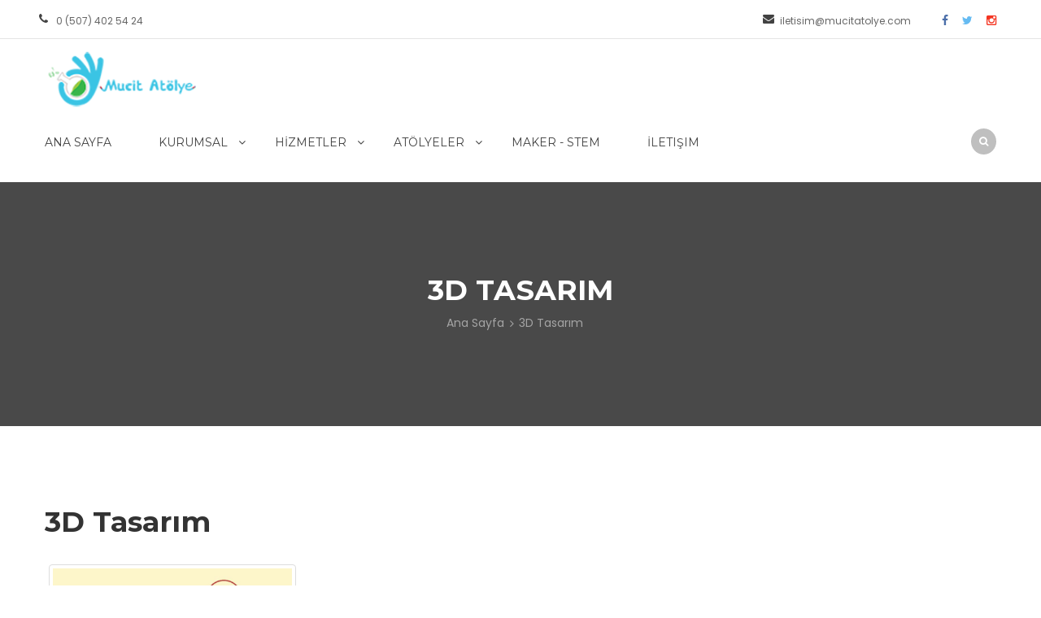

--- FILE ---
content_type: text/html; charset=UTF-8
request_url: https://www.mucitatolye.com/3d-tasarim_1
body_size: 3813
content:
<!DOCTYPE html>
<!--[if IE 8 ]><html class="ie" xmlns="http://www.w3.org/1999/xhtml" xml:lang="en-US" lang="en-US"> <![endif]-->
<!--[if (gte IE 9)|!(IE)]><!--><html xmlns="http://www.w3.org/1999/xhtml" xml:lang="en-US" lang="en-US"><!--<![endif]-->
<head>
    <!-- Basic Page Needs -->
    <meta charset="utf-8">
    <!--[if IE]><meta http-equiv='X-UA-Compatible' content='IE=edge,chrome=1'><![endif]-->

    <meta name="keywords" content="">
    <meta name="description" content="mucit,atolye">
    <title> 3D Tasarım</title>
    <meta name="author" content="argenova.com.tr">

    <meta name="author" content="themesflat.com">
    <meta name="viewport" content="width=device-width, initial-scale=1, maximum-scale=1">
    <link rel="stylesheet" type="text/css" href="https://www.mucitatolye.com/views/assets/stylesheets/bootstrap.css">
    <link rel="stylesheet" type="text/css" href="https://www.mucitatolye.com/views/assets/stylesheets/shortcodes.css">
    <link rel="stylesheet" type="text/css" href="https://www.mucitatolye.com/views/assets/stylesheets/style.css">
    <link rel="stylesheet" type="text/css" href="https://www.mucitatolye.com/views/assets/stylesheets/responsive.css">
    <link rel="stylesheet" href="https://www.mucitatolye.com/views/assets/sweetalert.css">

    <link rel="stylesheet" type="text/css" href="https://www.mucitatolye.com/views/assets/revolution/css/layers.css">
    <link rel="stylesheet" type="text/css" href="https://www.mucitatolye.com/views/assets/revolution/css/settings.css">

    <link rel="stylesheet" type="text/css" href="https://www.mucitatolye.com/views/assets/stylesheets/animate.css">


    <link rel="stylesheet" type="text/css" href="https://www.mucitatolye.com/views/assets/stylesheets/swiper.min.css">

    <link href="https://www.mucitatolye.com/views/assets/icon/favicon.png" rel="shortcut icon">
 </head>
<body class="header-sticky">
<div class="boxed">
    <div class="windows8">
        <div class="preload-inner">
            <div class="wBall" id="wBall_1">
                <div class="wInnerBall"></div>
            </div>
            <div class="wBall" id="wBall_2">
                <div class="wInnerBall"></div>
            </div>
            <div class="wBall" id="wBall_3">
                <div class="wInnerBall"></div>
            </div>
            <div class="wBall" id="wBall_4">
                <div class="wInnerBall"></div>
            </div>
            <div class="wBall" id="wBall_5">
                <div class="wInnerBall"></div>
            </div>
        </div>
    </div>
    <div class="header-inner-pages">
        <div class="top">
            <div class="container">
                <div class="row">
                    <div class="col-md-12">
                        <div class="text-information">
                            <ul class="flat-information">
                                <li class="phone">
                                    <a href="0 (507) 402 54 24" title="Phone number">0 (507) 402 54 24</a>
                                </li>
                                </ul>
                        </div>
                        <div class="right-bar">
                            <ul class="flat-information">

                                <li class="email">
                                    <a href="/cdn-cgi/l/email-protection#b1d8ddd4c5d8c2d8dcf1dcc4d2d8c5d0c5deddc8d49fd2dedc" title="Email address"> <span class="__cf_email__" data-cfemail="6801040d1c011b010528051d0b011c091c0704110d460b0705">[email&#160;protected]</span></a>
                                </li>
                            </ul>
                            <ul class="flat-socials">
                                <li class="facebook">
                                    <a href="https://www.facebook.com/mucitatolye" target="_blank">
                                        <i class="fa fa-facebook"></i>
                                    </a>
                                </li>
                                <li class="twitter">
                                    <a href="https://www.twitter.com/mucitatolye" target="_blank">
                                        <i class="fa fa-twitter"></i>
                                    </a>
                                </li>
                                <li class="youtube">
                                    <a href="https://www.instagram.com/mucitatolye" target="_blank">
                                        <i class="fa fa-instagram"></i>
                                    </a>
                                </li>
                            </ul>
                        </div>
                    </div>
                </div>
            </div>
        </div>
    </div><!-- /.header-inner-pages -->
    <header id="header" class="header clearfix">
        <div class="container">
            <div class="header-wrap clearfix">
                <div id="logo" class="logo">
                    <a href="https://www.mucitatolye.com/" rel="home">
                        <img src="https://www.mucitatolye.com/views/assets/images/logo.png" alt="image" style="margin-top: -20px">
                    </a>
                </div><!-- /.logo -->
                <div class="nav-wrap">
                    <div class="btn-menu">
                        <span></span>
                    </div><!-- //mobile menu button -->
                    <nav id="mainnav" class="mainnav">
                        <ul class="menu">
                                                                                            <li class=""><a href="https://www.mucitatolye.com/">Ana Sayfa</a></li>

                                
                                                                                                <li class="has-sub"><a href="https://www.mucitatolye.com/">Kurumsal</a>
                                        <ul class="submenu">
                                                                                        <li><a href="https://www.mucitatolye.com/hakkimizda">Hakkımızda</a></li>
                                                                                    </ul><!-- /.submenu -->
                                    </li>

                                
                                                                                                <li class="has-sub"><a href="https://www.mucitatolye.com/">HİZMETLER</a>
                                        <ul class="submenu">
                                                                                        <li><a href="https://www.mucitatolye.com/atolye-uygulamalari">Atölye Uygulamaları</a></li>
                                                                                        <li><a href="https://www.mucitatolye.com/maker-egitmen-egitimi">Maker Eğitmen Eğitimleri</a></li>
                                                                                    </ul><!-- /.submenu -->
                                    </li>

                                
                                                                                                <li class="has-sub"><a href="https://www.mucitatolye.com/atolye-uygulamalari">Atölyeler</a>
                                        <ul class="submenu">
                                                                                        <li><a href="https://www.mucitatolye.com/kodlama_2">Kodlama</a></li>
                                                                                        <li><a href="https://www.mucitatolye.com/elektronik-arduino">Elektronik &amp; Arduino</a></li>
                                                                                        <li><a href="https://www.mucitatolye.com/robotik_1">Robotik</a></li>
                                                                                        <li><a href="https://www.mucitatolye.com/3d-tasarim_1">3D Tasarım</a></li>
                                                                                        <li><a href="https://www.mucitatolye.com/mobiluygulama">Mobil Uygulama Geliştirme</a></li>
                                                                                    </ul><!-- /.submenu -->
                                    </li>

                                
                                                                                            <li class=""><a href="https://www.mucitatolye.com/maker">MAKER - STEM</a></li>

                                
                                                                                            <li class=""><a href="https://www.mucitatolye.com/iletisim">İletişim</a></li>

                                
                            



                        </ul><!-- /.menu -->
                    </nav><!-- /.mainnav -->
                </div><!-- /.nav-wrap -->

                <div id="s" class="show-search">
                    <a href="#"><i class="fa fa-search"></i></a>
                </div><!-- /.show-search -->

                <div class="submenu top-search">
                    <div class="widget widget_search">
                        <form class="search-form">
                            <input type="search" class="search-field" placeholder="Search …">
                            <input type="submit" class="search-submit">
                        </form>
                    </div>
                </div>
            </div><!-- /.header-inner -->
        </div>
    </header><!-- /.header -->

        <div class="page-title parallax parallax4">
        <div class="overlay"></div>
        <div class="container">
            <div class="row">
                <div class="col-md-12">
                    <div class="page-title-heading">
                        <h2 class="title">3D Tasarım</h2>
                    </div><!-- /.page-title-heading -->
                    <div class="breadcrumbs">
                        <ul>
                            <li><a href="https://www.mucitatolye.com/">Ana Sayfa</a></li>
                            <li>3D Tasarım</li>
                        </ul>
                    </div><!-- /.breadcrumbs -->
                </div><!-- /.col-md-12 -->
            </div><!-- /.row -->
        </div><!-- /.container -->
    </div><!-- /page-title parallax -->

    <section class="main-content blog-posts style-v1">
        <div class="container">
            <div class="row">
                <div class="col-md-12">
                    <div class="blog-title-single">
                        <h1 class="bold">3D Tasarım</h1>
                        <article class="entry clearfix">
                            <div class="entry-border">
                                <div class="main-post">

                                    <div class="entry-content">
                                      <h3 style="margin: 0cm 0cm 0.0001pt; text-align: justify; background-image: initial; background-position: initial; background-size: initial; background-repeat: initial; background-attachment: initial; background-origin: initial; background-clip: initial; vertical-align: baseline;">&nbsp;<img src="https://www.mucitatolye.com/uploads/digital-fabrication-graphic.jpg" style="width: 304.031px; height: 174.24px;" class="img-thumbnail"><span style="font-size: 12pt; font-family: Arial, sans-serif;"><br></span></h3><h3 style="margin: 0cm 0cm 0.0001pt; text-align: justify; background-image: initial; background-position: initial; background-size: initial; background-repeat: initial; background-attachment: initial; background-origin: initial; background-clip: initial; vertical-align: baseline;"><span style="font-size: 12pt; font-family: Arial, sans-serif;"><br></span></h3><h3 style="margin: 0cm 0cm 0.0001pt; text-align: justify; background-image: initial; background-position: initial; background-size: initial; background-repeat: initial; background-attachment: initial; background-origin: initial; background-clip: initial; vertical-align: baseline;"><span style="font-size: 12pt; font-family: Arial, sans-serif;">Çocuklar, 3D tasarım
araçlarını kullanmayı öğrenerek dijital dünyada tasarladıkları bir objeyi 3D
yazıcılarla üretebilmenin keyfini yaşıyorlar. <o:p></o:p></span></h3>

<h3 style="margin: 0cm 0cm 0.0001pt; text-align: justify; background-image: initial; background-position: initial; background-size: initial; background-repeat: initial; background-attachment: initial; background-origin: initial; background-clip: initial; vertical-align: baseline;"><span style="font-size: 12pt; font-family: Arial, sans-serif;"><o:p>&nbsp;</o:p></span></h3>

<h3 style="margin: 0cm 0cm 0.0001pt; text-align: justify; background-image: initial; background-position: initial; background-size: initial; background-repeat: initial; background-attachment: initial; background-origin: initial; background-clip: initial; vertical-align: baseline;"><span style="font-size: 12pt; font-family: Arial, sans-serif;">Çocuklar artık
“Hayal ediyor, Tasarlıyor ve Üretiyor”.</span><o:p></o:p></h3>
                                    </div><!-- /.entry-post -->

                                </div><!-- /.main-post -->
                                <!-- Wrap-share -->

                            </div><!-- /.entry-border -->
                        </article><!-- /entry clearfix -->

                    </div><!-- /blog-title-single -->
                </div><!-- /col-md-8 -->

            </div><!-- /row -->
        </div><!-- /container -->
    </section>

    <!-- Slider -->



    <!-- Footer -->
    <footer class="footer">
        <div class="footer-widgets">
            <div class="container">
                <div class="row">
                    <div class="col-md-5">
                        <div class="widget widget-text">
                            <img src="https://www.mucitatolye.com/views/assets/images/logo.png" alt="image">
                            <ul>
                                <li class="address">Yenimahalle/Ankara</li>
                                <li class="phone"><a href="tel:0 (507) 402 54 24">0 (507) 402 54 24</a></li>
                                <li class="email"><a href="/cdn-cgi/l/email-protection#177e7b72637e647e7a577a62747e637663787b6e723974787a"><span class="__cf_email__" data-cfemail="630a0f06170a100a0e230e16000a1702170c0f1a064d000c0e">[email&#160;protected]</span></a></li>
                            </ul>
                        </div><!-- /.widget -->
                    </div>

                    <div class="col-md-3" style="padding-left: 5%">
                        <div class="widget widget_tweets clearfix">
                            <h5 class="widget-title">Menü</h5>
                            <ul class="link-left">
                                                                <li>
                                    <a href="https://www.mucitatolye.com/">Ana Sayfa</a>
                                </li>
                                                               <li>
                                    <a href="https://www.mucitatolye.com/">Kurumsal</a>
                                </li>
                                                               <li>
                                    <a href="https://www.mucitatolye.com/">HİZMETLER</a>
                                </li>
                                                               <li>
                                    <a href="https://www.mucitatolye.com/atolye-uygulamalari">Atölyeler</a>
                                </li>
                                                               <li>
                                    <a href="https://www.mucitatolye.com/maker">MAKER - STEM</a>
                                </li>
                                                               <li>
                                    <a href="https://www.mucitatolye.com/iletisim">İletişim</a>
                                </li>
                                                           </ul>

                        </div><!-- /.widget-recent-tweets -->
                    </div><!-- /.col-md-2 -->

                    <div class="col-md-4">
                        <div class="widget widget_recent-courses">
                            <h5 class="widget-title">Son Kurslar</h5>
                            <ul class="recent-courses-news clearfix">
                                                           </ul>
                        </div><!-- /.widget-quick-contact -->
                    </div><!-- /.col-md-4-->


                </div><!-- /.row -->
            </div><!-- /.container -->
        </div><!-- /.footer-widgets -->
    </footer>

    <a class="go-top">
        <i class="fa fa-chevron-up"></i>
    </a>

    <!-- Bottom -->
    <div class="bottom">
        <div class="container">
            <ul class="flat-socials-v1">
                <li class="facebook">
                    <a href="https://www.facebook.com/mucitatolye">
                        <i class="fa fa-facebook"></i>
                    </a>
                </li>
                <li class="twitter">
                    <a href="https://www.twitter.com/mucitatolye">
                        <i class="fa fa-twitter"></i>
                    </a>
                </li>
                <li class="youtube">
                    <a href="https://www.instagram.com/mucitatolye">
                        <i class="fa fa-instagram"></i>
                    </a>
                </li>

            </ul>
            <div class="row">
                <div class="container-bottom">
                    <div class="copyright">

                        <a href="http://argenova.com.tr"><img src="https://www.mucitatolye.com/views/assets/images/logo_argenova.png" style="height: 23px"></a>

                    </div>
                </div><!-- /.container-bottom -->
            </div><!-- /.row -->
        </div><!-- /.container -->
    </div>
</div><!-- /. boxed -->


<!-- Javascript -->
<script data-cfasync="false" src="/cdn-cgi/scripts/5c5dd728/cloudflare-static/email-decode.min.js"></script><script type="text/javascript" src="https://www.mucitatolye.com/views/assets/javascript/jquery.min.js"></script>
<script type="text/javascript" src="https://www.mucitatolye.com/views/assets/javascript/bootstrap.min.js"></script>
<script type="text/javascript" src="https://www.mucitatolye.com/views/assets/javascript/jquery.easing.js"></script>
<script type="text/javascript" src="https://www.mucitatolye.com/views/assets/javascript/owl.carousel.js"></script>
<script type="text/javascript" src="https://www.mucitatolye.com/views/assets/javascript/jquery-waypoints.js"></script>
<script type="text/javascript" src="https://www.mucitatolye.com/views/assets/javascript/jquery-countTo.js"></script>
<script type="text/javascript" src="https://www.mucitatolye.com/views/assets/javascript/parallax.js"></script>
<script type="text/javascript" src="https://www.mucitatolye.com/views/assets/javascript/jquery.cookie.js"></script>
<script type="text/javascript" src="https://www.mucitatolye.com/views/assets/javascript/jquery-validate.js"></script>
<script type="text/javascript" src="https://www.mucitatolye.com/views/assets/javascript/main.js"></script>
<script src="https://www.mucitatolye.com/views/assets/sweetalert.min.js"></script>

<!-- Revolution Slider -->
<script type="text/javascript" src="https://www.mucitatolye.com/views/assets/javascript/jquery.themepunch.tools.min.js"></script>
<script type="text/javascript" src="https://www.mucitatolye.com/views/assets/javascript/jquery.themepunch.revolution.min.js"></script>
<script type="text/javascript" src="https://www.mucitatolye.com/views/assets/javascript/slider.js"></script>


<script type="text/javascript" src="https://www.mucitatolye.com/views/assets/javascript/swiper.min.js"></script>


<script type="text/javascript" src="https://www.mucitatolye.com/views/assets/revolution/js/extensions/revolution.extension.actions.min.js"></script>
<script type="text/javascript" src="https://www.mucitatolye.com/views/assets/revolution/js/extensions/revolution.extension.carousel.min.js"></script>
<script type="text/javascript" src="https://www.mucitatolye.com/views/assets/revolution/js/extensions/revolution.extension.kenburn.min.js"></script>
<script type="text/javascript" src="https://www.mucitatolye.com/views/assets/revolution/js/extensions/revolution.extension.layeranimation.min.js"></script>
<script type="text/javascript" src="https://www.mucitatolye.com/views/assets/revolution/js/extensions/revolution.extension.migration.min.js"></script>
<script type="text/javascript" src="https://www.mucitatolye.com/views/assets/revolution/js/extensions/revolution.extension.navigation.min.js"></script>
<script type="text/javascript" src="https://www.mucitatolye.com/views/assets/revolution/js/extensions/revolution.extension.parallax.min.js"></script>
<script type="text/javascript" src="https://www.mucitatolye.com/views/assets/revolution/js/extensions/revolution.extension.slideanims.min.js"></script>
<script type="text/javascript" src="https://www.mucitatolye.com/views/assets/revolution/js/extensions/revolution.extension.video.min.js"></script>

 <script>
    function uyariGoster(baslik,mesaj,tip,donussayfasi,sure){

        var url = '';
        //url = 'http://mycey.com/';
        url = 'http://www.mucitatolye.com/';

        if(!sure)
        {
            sure=2000;
        }
        swal({
            title: baslik,
            text: mesaj,
            type: tip,
            timer: sure,
            html:true,
        });


        setTimeout(function(){ window.location.href = url; }, sure);

    }
</script>
<script defer src="https://static.cloudflareinsights.com/beacon.min.js/vcd15cbe7772f49c399c6a5babf22c1241717689176015" integrity="sha512-ZpsOmlRQV6y907TI0dKBHq9Md29nnaEIPlkf84rnaERnq6zvWvPUqr2ft8M1aS28oN72PdrCzSjY4U6VaAw1EQ==" data-cf-beacon='{"version":"2024.11.0","token":"aea3526103a34773add39d8e93beb24e","r":1,"server_timing":{"name":{"cfCacheStatus":true,"cfEdge":true,"cfExtPri":true,"cfL4":true,"cfOrigin":true,"cfSpeedBrain":true},"location_startswith":null}}' crossorigin="anonymous"></script>
</body>
</html>


--- FILE ---
content_type: text/css
request_url: https://www.mucitatolye.com/views/assets/stylesheets/shortcodes.css
body_size: 4689
content:
.flat-row{clear:both;display:block;position:relative;padding:93px 0 92px;}
.flat-row.row-bg{background-color:#fcfcfc;}
.flat-row.pad-top-134{padding-top:134px;}
.flat-row.pad-top-100{padding-top:100px;}
.flat-row.pad-bottom-100{padding-bottom:100px;}
.flat-row.pad-bottom-30{padding-bottom:30px;}
.pad-top-96{padding-top:96px;}
.fr{float:right;}
.mgbt-36{margin-bottom:36px;}
.mgbt-17{margin-bottom:17px;}
.mgbt-48{margin-bottom:48px;}
.mgbt-26{margin-bottom:26px;}
.flat-grid{margin:0 -15px;}
.flat-col-half,
.flat-col-three,
.flat-col-four,.flat-col-six{padding:0 15px;float:left;}
.flat-offset{margin-right:8.333333333333333%;}
.flat-col-half{width:50%;}
.flat-col-three{width:33.333333333333336%;;}
.flat-col-four{width:25%;}
.flat-col-six{width:50%;}
.flat-grid.margin20px{margin:0 -20px;}
.flat-grid.margin20px .flat-col-half,
.flat-grid.margin20px .flat-col-three,
.flat-grid.margin20px .flat-col-four{padding:0 20px 40px 20px;float:left;}
.flat-lh-28{line-height:28px;}
.read-more, .read-more:after{color:#ffaa30;-webkit-transition:all 0.3s ease-in-out;-moz-transition:all 0.3s ease-in-out;-ms-transition:all 0.3s ease-in-out;-o-transition:all 0.3s ease-in-out;transition:all 0.3s ease-in-out;}
.read-more:after{content:"\f178";font-family:FontAwesome;padding-left:10px;}
.read-more:hover{color:#333;}
.read-more:hover:after{color:#333;padding-left:15px;}
.wrap-grid{margin:0 -10px;overflow:hidden;}
.col-half{width:48.29059829059829%;float:left;background-color:#feb800;margin:0 0.854700854700855%;}
.bg-color-red{background-color:#f96868;}
.col-last{margin-right:0;}
.wrap-flat-grid{margin:0 -15px;overflow:hidden;}
.col-three{width:30.76923076923077%;float:left;margin:0 1.282051282051282%;}
.col-four{width:22.43589743589744%;float:left;margin:0 1.282051282051282%;}
.flat-no-pdr{padding-right:0;}
.flat-no-pdl{padding-left:0;}
.flat-no-pd{padding:0;}
.flat-button{color:#ffffff;display:inline-block;font-weight:400;line-height:46px;padding:0 17px;text-transform:uppercase;position:relative;border:2px solid #fff;font-size:14px;font-family:"Montserrat", sans-serif;-webkit-transition:all 0.3s ease-in-out;-moz-transition:all 0.3s ease-in-out;-ms-transition:all 0.3s ease-in-out;-o-transition:all 0.3s ease-in-out;transition:all 0.3s ease-in-out;border-radius:2px;}
.flat-button:hover{background:#ffaa30;border-color:#ffaa30;color:#fff;}
.flat-button.orange{color:#ffaa30;border-color:#ffaa30;}
.flat-button.orange:hover{color:#fff;}
.flat-button.bg-orange{background:#ffaa30;border-color:#ffaa30;}
.flat-button.bg-orange:hover{background-color:#222;border-color:#222;color:#fff;}
.flat-button.blue{background-color:#428bdc;border-color:#428bdc;color:#fff;}
.flat-button.blue:hover{background:#ffaa30;border-color:#ffaa30;}
.flat-title-section{position:relative;margin-bottom:49px;padding-bottom:15px;}
.flat-title-section h1{margin-bottom:0px;}
.flat-contact-form .wrap-type-input{overflow:hidden;}
.flat-contact-form label.error{font-size:11px;font-style:italic;color:#ffaa30;margin-top:-15px;}
.comment-respond.style2 input[type="text"]{margin-bottom:30px;}
.contact .comment-form .name-container, .flat-contact-form .input-wrap.name{width:32%;float:left;margin-right:2%;}
.flat-contact-form .input-wrap::before, .flat-contact-form .textarea-wrap:before{content:"\f007";font-family:"FontAwesome";font-size:14px;line-height:23px;position:absolute;top:13px;left:15px;color:#bcbcbc;}
.flat-contact-form textarea{padding:16px 21px;height:200px;margin-bottom:23px;max-width:669px;}
.flat-contact-form.style2 input[type="text"], .flat-contact-form.style2 input[type="email"]{padding-left:45px;padding-top:15px;}
.flat-contact-form.style2 #name{padding-left:36px;}
.flat-contact-form.style2 textarea{max-width:100%;height:220px;padding-left:44px;}
.flat-contact-form.style2 .input-wrap::before, .flat-contact-form.style2 .textarea-wrap:before{top:14px;left:19px;}
.flat-contact-form .submit-wrap button{padding-right:24px;padding-left:26px;}
.flat-contact-form .textarea-wrap:before{content:"\f075";}
.flat-contact-form .input-wrap.Subject:before{content:"\f084";}
.flat-contact-form .input-wrap.email:before{content:"\f0e0";}
.contact .comment-form .email-container, .flat-contact-form .input-wrap.email{float:left;width:32%;}
.contact .comment-form .subject-container, .flat-contact-form .input-wrap.Subject{float:right;width:32%;}
.flat-contact-form .input-wrap, .flat-contact-form .textarea-wrap{position:relative;}
.contact-content{text-align:center;border:2px solid #e5e5e5;-webkit-transition:all 0.3s ease-in-out;-moz-transition:all 0.3s ease-in-out;-ms-transition:all 0.3s ease-in-out;-o-transition:all 0.3s ease-in-out;transition:all 0.3s ease-in-out;}
.contact-content:hover{-webkit-box-shadow:0 0 15px rgba(0, 0, 0, 0.06);-moz-box-shadow:0 0 15px rgba(0, 0, 0, 0.06);-ms-box-shadow:0 0 15px rgba(0, 0, 0, 0.06);-o-box-shadow:0 0 15px rgba(0, 0, 0, 0.06);box-shadow:0 0 15px rgba(0, 0, 0, 0.06);-webkit-transform:translateY(-10px);-moz-transform:translateY(-10px);-ms-transform:translateY(-10px);-o-transform:translateY(-10px);transform:translateY(-10px);}
.contact-content .contact-address{padding:53px 40px 59px;position:relative;}
.contact-address .style1 img{margin-top:-128px;}
.contact-address .style1 img:before{content:"";position:absolute;top:0;left:0;width:90px;height:90px;background:yellow;border:1px solid #000;}
.contact-content .details h5{font-family:"montserrat",sans-serif;font-size:20px;color:#333333;line-height:25px;margin-bottom:17px;}
.contact-content .details p{margin-bottom:1px;}
.title-pd135 .box-title{padding-right:135px;}
.flat-tabs ul.menu-tab{overflow:hidden;position:relative;margin-bottom:50px;}
.flat-tabs ul.menu-tab:after{position:absolute;left:0;top:50%;width:100%;height:2px;background-color:#eeeeee;content:"";z-index:2;}
.flat-tabs ul.menu-tab li{display:inline-block;}
.flat-tabs ul.menu-tab li a{position:relative;z-index:10;background-color:#fff;width:70px;height:70px;line-height:70px;text-align:center;border:2px solid #eeeeee;list-style-type:none;border-radius:50%;margin-right:200px;display:block;}
.flat-tabs ul.menu-tab li a:before,
.flat-tabs ul.menu-tab li a:after{width:20px;height:2px;background-color:#fff;content:"";top:50%;left:-22px;position:absolute;}
.flat-tabs ul.menu-tab li a:after{left:100%;margin-left:2px;}
.flat-tabs ul.menu-tab li.active a,
.flat-tabs ul.menu-tab li a:hover{border:2px solid #ffaa30;color:#fff;background-color:#ffaa30;color:#fff;}
.flat-tabs ul.menu-tab li:last-child a{margin-right:0;}
.flat-tabs ul.menu-tab li a{font-family:"montserrat", sans-serif;font-weight:700;color:#999999;font-size:16px;}
.flat-tabs .flat-title{margin-bottom:34px;}
.flat-tabs .content-tab .text-tab{width:59.82905982905983%;float:left;padding-right:60px;padding-top:5px;}
.flat-tabs .content-tab .images-tab{width:40.17094017094017%;float:left;}
.flat-tabs .content-tab p{margin-bottom:20px;}
ul.flat-list{padding:0 0 0 22px;margin:0;}
ul.flat-list li{padding:6px 0 6px 24px;position:relative;}
ul.flat-list li:before{position:absolute;left:0;top:4px;font-family:"FontAwesome";content:"\f00c";font-size:14px;color:#ffaa30;}
ul.flat-list li:before{color:#333;}
.course-single .course-entry .curriculum-section .title{padding-top:40px;}
ul.curriculum li.section{margin-bottom:30px;border:1px solid #e5e5e5;padding:38px 28px 14px;background:#fdfdfd;}
ul.curriculum li.section .section-title{margin-bottom:26px;word-spacing:1px;letter-spacing:-0.2px;}
ul.curriculum li ul.section-content li.course-lesson{border-top:1px solid #e5e5e5;line-height:65px;counter-increment:step-counter;}
ul.curriculum li ul.section-content li.course-lesson:before{content:counter(step-counter) ".";margin-right:5px;font-size:13px;font-weight:bold;color:#333;font-family:poppins, sans-serif;}
ul.curriculum li ul.section-content li.course-lesson i{font-size:13px;color:#697ea4;padding-right:9px;}
ul.curriculum li ul.section-content li.course-lesson .index.index1{padding-right:60px;}
ul.curriculum li ul.section-content li.course-lesson .lesson-title{font-size:13px;padding-right:12px;}
ul.curriculum li ul.section-content li.course-lesson .lesson-title:hover{color:#ffaa30;}
ul.curriculum li ul.section-content li.course-lesson .lesson-preview{display:inline-block;color:#fff;font-size:12px;line-height:24px;border-radius:2px;-webkit-transition:all 0.3s ease-in-out;-moz-transition:all 0.3s ease-in-out;-ms-transition:all 0.3s ease-in-out;-o-transition:all 0.3s ease-in-out;transition:all 0.3s ease-in-out;background:#428bdc;padding:0 12px;}
ul.curriculum li ul.section-content li.course-lesson span.lesson-preview{background:#c3c3c3;margin-left:4px;padding-right:16px;}
ul.curriculum li ul.section-content li.course-lesson a.lesson-preview:hover{background:#ffaa30;}
ul.curriculum li ul.section-content li.course-lesson .meta{float:right;}
ul.curriculum li ul.section-content li.course-lesson .fr{padding-right:12px;}
ul.curriculum li ul.section-content li.course-lesson .fr span,
ul.curriculum li ul.section-content li.course-lesson .fr a{position:relative;padding-left:17px;margin-left:15px;}
ul.curriculum li ul.section-content li.course-lesson .fr span:before,
ul.curriculum li ul.section-content li.course-lesson .fr a:before{font-family:FontAwesome;font-size:13px;left:0;position:absolute;}
ul.curriculum li ul.section-content li.course-lesson .attrachment:before{content:"\f1c1";}
ul.curriculum li ul.section-content li.course-lesson .attrachment-video:before{content:"\f144";}
ul.curriculum li ul.section-content li.course-lesson .duration:before{content:"\f017";}
ul.curriculum li ul.section-content li.course-lesson .question:before{content:"\f059";}
.flat-accordion .flat-toggle{padding-left:58px;border:2px solid #e5e5e5;position:relative;margin-bottom:10px;}
.flat-accordion .toggle-content{font-size:14px;line-height:25px;}
.flat-accordion .toggle-content .faq-img{float:left;margin-right:30px;margin-top:7px;}
.flat-accordion .toggle-content > div{overflow:hidden;}
.flat-accordion .toggle-content > div p{margin-bottom:10px;}
.flat-toggle:before{position:absolute;left:22px;top:14px;content:"";width:14px;border:2px solid #ffaa30;background:#ffaa30;height:14px;-webkit-border-radius:50%;-moz-border-radius:50%;-ms-border-radius:50%;-o-border-radius:50%;border-radius:50%;}
.flat-accordion .flat-toggle h6.toggle-title{position:relative;cursor:pointer;color:#424242;line-height:46px;margin-bottom:0;}
.flat-accordion .flat-toggle h6.toggle-title:after{position:absolute;left:-34px;top:20px;content:"";width:10px;height:2px;background-color:#fff;}
.flat-accordion .flat-toggle h6.toggle-title:before{position:absolute;left:-30px;top:16px;content:"";width:2px;height:10px;background-color:#fff;}
.flat-accordion .flat-toggle h6.toggle-title.active:before{display:none;}
.flat-accordion .flat-toggle .toggle-content{display:none;margin-left:-5px;padding:10px 22px 20px 0px;}
.border-white select,
.border-white textarea,
.border-white input[type="text"],
.border-white input[type="password"],
.border-white input[type="datetime"],
.border-white input[type="datetime-local"],
.border-white input[type="date"],
.border-white input[type="month"],
.border-white input[type="time"],
.border-white input[type="week"],
.border-white input[type="number"],
.border-white input[type="email"],
.border-white input[type="url"],
.border-white input[type="search"],
.border-white input[type="tel"],
.border-white input[type="color"]{border-color:#eeeeee;background-color:transparent;}
.border-white textarea:-moz-placeholder,
.border-white textarea::-moz-placeholder,
.border-white input:-moz-placeholder,
.border-white input::-moz-placeholder{color:#ffffff;opacity:1;}
.border-white input:-ms-input-placeholder{color:#ffffff;}
.border-white textarea::-webkit-input-placeholder,
.border-white input::-webkit-input-placeholder{color:#ffffff;opacity:1;}
.border-large select,
.border-large textarea,
.border-large input[type="text"],
.border-large input[type="password"],
.border-large input[type="datetime"],
.border-large input[type="datetime-local"],
.border-large input[type="date"],
.border-large input[type="month"],
.border-large input[type="time"],
.border-large input[type="week"],
.border-large input[type="number"],
.border-large input[type="email"],
.border-large input[type="url"],
.border-large input[type="search"],
.border-large input[type="tel"],
.border-large input[type="color"]{border-width:2px;}
.border-radius select,
.border-radius input[type="text"],
.border-radius input[type="password"],
.border-radius input[type="datetime"],
.border-radius input[type="datetime-local"],
.border-radius input[type="date"],
.border-radius input[type="month"],
.border-radius input[type="time"],
.border-radius input[type="week"],
.border-radius input[type="number"],
.border-radius input[type="email"],
.border-radius input[type="url"],
.border-radius input[type="search"],
.border-radius input[type="tel"],
.border-radius input[type="color"]{-webkit-border-radius:50px;-moz-border-radius:50px;-o-border-radius:50px;border-radius:50px;}
.field-large input[type="text"],
.field-large input[type="password"],
.field-large input[type="datetime"],
.field-large input[type="datetime-local"],
.field-large input[type="date"],
.field-large input[type="month"],
.field-large input[type="time"],
.field-large input[type="week"],
.field-large input[type="number"],
.field-large input[type="email"],
.field-large input[type="url"],
.field-large input[type="search"],
.field-large input[type="tel"],
.field-large input[type="color"]{height:60px;}
.text-large select,
.text-large textarea,
.text-large input[type="text"],
.text-large input[type="password"],
.text-large input[type="datetime"],
.text-large input[type="datetime-local"],
.text-large input[type="date"],
.text-large input[type="month"],
.text-large input[type="time"],
.text-large input[type="week"],
.text-large input[type="number"],
.text-large input[type="email"],
.text-large input[type="url"],
.text-large input[type="search"],
.text-large input[type="tel"],
.text-large input[type="color"]{text-transform:uppercase;font-weight:700;}
.text-large select,
.text-large textarea,
.text-large input[type="text"],
.text-large input[type="password"],
.text-large input[type="datetime"],
.text-large input[type="datetime-local"],
.text-large input[type="date"],
.text-large input[type="month"],
.text-large input[type="time"],
.text-large input[type="week"],
.text-large input[type="number"],
.text-large input[type="email"],
.text-large input[type="url"],
.text-large input[type="search"],
.text-large input[type="tel"],
.text-large input[type="color"]{text-align:center;}
.flat-counter{}
.flat-counter .numb-count{font-family:"Montserrat", sans-serif;font-size:65px;line-height:65px;color:#FFAA30;margin-bottom:11px;}
.flat-counter .numb-count.percent{position:relative;}
.flat-counter .numb-count.percent:after{position:absolute;right:127px;top:-10px;content:"%";font-size:40px;color:#FFAA30;}
.flat-counter .name-count{font-family:"montserrat", sans-serif;font-size:18px;color:#fff;margin-bottom:18px;}
.flat-counter .desc-count{color:#fff;-ms-filter:"progid:DXImageTransform.Microsoft.Alpha(Opacity=30)";filter:alpha(opacity=30);opacity:0.3;line-height:22px;}
.flat-contact .mail{font-size:30px;line-height:30px;color:#fff;}
.flat-contact .phcol{font-size:60px;line-height:60px;color:#f96868;font-weight:900;margin-bottom:24px;}
.flat-contact .address{font-size:24px;line-height:24px;color:#4d4d4d;}
.flat-course{border-radius:3px;}
.flat-course img{width:100%;}
.flat-course .course-meta.review li{margin-right:14px;}
.flat-course .course-meta li{padding-left:10px;display:inline-block;margin-right:31px;color:#999;position:relative;font-size:12px;}
.flat-course .course-meta li:last-child{padding-left: 0px}
.flat-course .course-meta.desc li:after{width:1px;height:40px;background-color:#e5e5e5;position:absolute;content:"";right:-30px;top:0;}
.flat-course .course-meta.desc li:last-child{margin-right:0;}
.flat-course .course-meta.desc li:last-child:after{content:none;}
.flat-course .course-meta.review{margin-bottom:17px;}
.flat-course .course.meta.review li{padding-right:11px;padding-left:0px;}
.flat-course .course-meta.review li .thumb img{width:40px;border-radius:40px;}
.flat-course .course-meta.desc li h6{margin-bottom:10px;margin-top: 10px}
.flat-course .course-content{position:relative;padding:28px 29px 24px;border-left:1px solid #e5e5e5;border-right:1px solid #e5e5e5;border-bottom:3px solid #e5e5e5;box-shadow:0px 2px 0px 0px rgba(229, 229, 229, 1);line-height:22px;}
.flat-course .course-content p:last-of-type{margin-bottom:28px;}
.flat-course .course-content h4{margin-bottom:9px;}
.flat-course .course-content .price{line-height:32px;color:#fff;padding:0 15px;position:absolute;right:-7px;top:22px;background:#428bdc;font-size:17px;}
.flat-course .course-content .price:after,
.flat-course .course-content .price:before{content:'';width:0;height:0;top:0;right:0;border-top:7px solid transparent !important;border-left:7px solid #428bdc;position:absolute;transform:translateY(-100%);-moz-transform:translateY(-100%);- ms-transform:translateY(-100%);-webkit-transform:translateY(-100%);-o-transform:translateY(-100%);}
.flat-course .course-content .price:after{border-color:#000;opacity:0.2;}
.review-stars i{color:#ffaa30;font-size:14px;}
.flat-respond-form{}
.flat-respond-form.short .input-wrap{width:49.5%;margin-right:1%;float:left;}
.flat-respond-form .input-wrap{width:100%;}
.flat-respond-form div{margin-bottom:20px;}
.flat-respond-form .input-wrap.last{margin-right:0;}
.flat-respond-form textarea:-moz-placeholder,
.flat-respond-form textarea::-moz-placeholder,
.flat-respond-form input:-moz-placeholder,
.flat-respond-form input::-moz-placeholder{opacity:1;}
.flat-respond-form input:-ms-input-placeholder{}
.flat-respond-form textarea::-webkit-input-placeholder,
.flat-respond-form input::-webkit-input-placeholder{opacity:1;}
.flat-respond-form .textarea-wrap textarea{resize:ncol;}
.flat-respond-form .input-wrap input,
.flat-respond-form .textarea-wrap textarea{background:rgba(0, 0, 0, 0.1);width:100%;border:ncol;border-bottom:3px solid rgba(0, 0, 0, 0.1);padding:10px;-webkit-box-shadow:0 1px 1px rgba(0, 0, 0, 0.1) inset;-moz-box-shadow:0 1px 1px rgba(0, 0, 0, 0.1) inset;-ms-box-shadow:0 1px 1px rgba(0, 0, 0, 0.1) inset;-o-box-shadow:0 1px 1px rgba(0, 0, 0, 0.1) inset;box-shadow:0 1px 1px rgba(0, 0, 0, 0.1) inset;-webkit-border-radius:3px;-moz-border-radius:3px;-o-border-radius:3px;border-radius:3px;}
.flat-respond-form input:focus,
.flat-respond-form textarea:focus{border:1px solid #f96868;outline:0;}
.flat-respond-form textarea{height:auto;}
.flat-respond-form .submit-wrap{}
.flat-respond-form .flat-button{background-color:#f1c40f;}
.flat-respond-form label.error{color:#f96868;font-style:italic;font-size:13px;line-height:30px;}
.flat-respond-form input.error,
.flat-respond-form textarea.error{border:1px solid #f96868;}
.flat-respond-form .loading{display:inline-block;width:16px;height:16px;background:url(../images/ajax-loader.gif) no-repeat center center;}
.portfolio-filter{margin-bottom:33px;text-align:center;}
.portfolio-filter li, .porfolio-filter li a{display:inline-block;}
.portfolio-filter li a{font-size:16px;line-height:16px;color:#b1b1b1;padding-right:32px;position:relative;font-family:Montserrat, sans-serif;}
.portfolio-filter li.active a{color:#333;}
.portfolio-filter li:last-child a{padding-right:0;}
.portfolio-filter li:not(:last-child) a:after{content:"|";position:absolute;right:12px;color:#b1b1b1;}
.top{border-bottom:1px solid #e5e5e5;}
.text-information p{font-family:Poppins, sans-serif;font-size:12px;line-height:23px;padding-top:14px;}
.flat-information > li.email{margin-left:43px;}
.flat-information > li{display:inline-block;position:relative;}
.flat-information > li:before{position:absolute;left:-7px;top:12px;font-size:14px;font-family:FontAwesome;content:"\f095";color:#424242;}
.flat-information > li.email:before{content:"\f0e0";}
.flat-information > li > a{display:inline-block;padding:14px 0 10px 14px;color:#676767;font-size:12px;}
.flat-information > li > a > i{font-size:14px;}
.flat-socials > li.facebook{padding-left:20px;}
.flat-socials, .flat-socials > li{display:inline-block;}
.flat-socials > li > a{display:inline-block;padding:14px 0 10px 14px;color:#676767;font-size:14px;}
.flat-socials > li.facebook > a,
.flat-information > li.facebook > a{color:#4b6ea9;}
.flat-socials > li.twitter > a,
.flat-information > li.twitter > a{color:#65bbf2;}
.flat-socials > li.linkedin > a,
.flat-information > li.linkedin > a{color:#008bc2;}
.flat-socials > li.youtube > a,
.flat-information > li.youtube > a{color:#f43522;}
.flat-socials > li > a:hover,
.flat-information > li > a:hover{color:#feb800;}
.text-information,
.flat-information{display:inline-block;}
.flat-spacer{height:22px;}
.flat-spacer.d74px{height:74px;}
.h8px{height:8px;}
.marginbt-12px{margin-bottom:12px;}
.flat-course-images{margin-right:-6px;padding-top:6px;}
.flat-course-images li{display:inline-block;margin-right:6px;position:relative;overflow:hidden;}
.flat-course-images li:after{background:#fff;content:"";height:300px;left:-150px;opacity:.2;position:absolute;top:-50px;-webkit-transform:rotate(35deg);transform:rotate(35deg);-webkit-transition:all 600ms cubic-bezier(0.19, 1, 0.22, 1);transition:all 600ms cubic-bezier(0.19, 1, 0.22, 1);width:50px;z-index:10;}
.flat-course-images li:hover:after{left:130%;-webkit-transition:all 600ms cubic-bezier(0.19, 1, 0.22, 1);transition:all 600ms cubic-bezier(0.19, 1, 0.22, 1);}
.flat-teacher .content{padding:30px;}
.flat-teacher .content{position:relative;padding:26px 29px 18px;border-left:1px solid #e5e5e5;border-right:1px solid #e5e5e5;border-bottom:3px solid #e5e5e5;box-shadow:0px 2px 0px 0px rgba(229, 229, 229, 1);line-height:22px;}
.flat-teacher .content h4{margin-bottom:17px;}
.flat-teacher .flat-socials{margin-bottom:12px;}
.flat-teacher .flat-socials > li:first-child, .flat-teacher .flat-socials > li:first-child a{padding-left:3px;}
.flat-teacher .flat-socials > li{padding:0 1px;}
.flat-teacher .flat-socials > li a{line-height:30px;height:30px;width:30px;border:1px solid #4b6ea9;border-radius:30px;padding:0;text-align:center;}
.flat-teacher .flat-socials > li.twitter a{border-color:#65bbf2;}
.flat-teacher .flat-socials > li.linkedin a{border-color:#008bc2;}
.flat-teacher .flat-socials > li.youtube a{border-color:#f43522;}
.flat-teacher .flat-socials > li:hover a{border-color:#ffaa30;}
.flat-teacher .flat-information > li:before{top:4px;left:0;}
.flat-teacher .flat-information > li.email{margin-left:0;}
.flat-teacher .flat-information > li a{font-size:13px;line-height:31px;padding:0 21px;}
.flat-teacher .flat-information > li.position:before{content:"\f006";}
.flat-teacher .flat-information > li.skype:before{content:"\f17e";}
.owl-controls{text-align:center;}
.button-right.owl-theme .owl-controls .owl-nav div:hover{background-color:#ffaa30;border-color:#ffaa30;}
.button-right.owl-theme .owl-controls .owl-nav div:hover:before{color:#fff;}
.button-right.owl-theme .owl-controls .owl-nav div.owl-next{top:-70px;right:0;}
.button-right.owl-theme .owl-controls .owl-nav div.owl-prev{top:-70px;right:47px;left:auto;}
.flat-hover-zoom .entry-image img{-webkit-transform:scale(1);-ms-transform:scale(1);transform:scale(1);-webkit-transition:0.6s;transition:0.6s;}
.flat-hover-zoom:hover .entry-image img{-webkit-transform:scale(1.1);-ms-transform:scale(1.1);transform:scale(1.1);}
.flat-hover-zoom .entry-image{overflow:hidden;}
.widget-mailchimb form{position:relative;}
.widget-mailchimb #subscribe-email{width:100%;}
.widget-mailchimb .subscribe-button{right:0;top:0;position:absolute;}
.course-widget-price{padding:38px 23px;border-radius:5px;border:1px solid #e3e3e3;}
.course-widget-price .course-title{padding-bottom:17px;position:relative;margin-bottom:17px;}
.course-widget-price .course-title:after{content:"";height:1px;background:#000;width:35px;bottom:0;position:absolute;left:0;}
.course-widget-price ul{margin-bottom:17px;}
.course-widget-price li{font-size:13px;line-height:49px;border-bottom:1px solid #e3e3e3;}
.course-widget-price li i{padding-right:9px;font-size:14px;padding-left:2px;}
.course-widget-price li span:last-child{float:right;}
.course-widget-price .bt-course span{font-weight:700;font-size:20px;}
.course-widget-price .flat-button{line-height:58px;padding:0 41px 0 38px;letter-spacing:0.4px;}

--- FILE ---
content_type: text/css
request_url: https://www.mucitatolye.com/views/assets/stylesheets/style.css
body_size: 11068
content:
@import url("font-awesome.css");@import url("flexslider.css");@import url("owl.carousel.css");@import url("shortcodes.css");@import url("revolution-slider.css");@import url("https://fonts.googleapis.com/css?family=Poppins:300,400,500,600,700' rel='stylesheet' type='text/css");@import url("https://fonts.googleapis.com/css?family=Montserrat:400,700' rel='stylesheet' type='text/css");@import url('https://fonts.googleapis.com/css?family=PT+Serif:400,400italic,700,700italic');html{overflow-y:scroll;-webkit-text-size-adjust:100%;-ms-text-size-adjust:100%;}
body{line-height:23px;-webkit-font-smoothing:antialiased;-webkit-text-size-adjust:100%;-ms-text-size-adjust:100%;}
a, abbr, acronym, address, applet, article, aside, audio, b, big, blockquote, body, caption, canvas, center, cite, code,
dd, del, details, dfn, dialog, div, dl, dt, em, embed, fieldset, figcaption, figure, form, footer, header, hgroup, h1, h2, h3, h4, h5, h6, html, i, iframe, img, ins, kbd, label, legend, li, mark, menu, nav,object, ol, output, p, pre, q, ruby, s, samp, section, small, span, strike, strong, sub, summary, sup, tt, table, tbody, textarea, tfoot, thead, time, tr, th, td, u, ul, var, video{font-family:inherit;font-size:100%;font-weight:inherit;font-style:inherit;vertical-align:baseline;margin:0;padding:0;border:0;outline:0;background:transparent;}
article, aside, details, figcaption, figure, footer, header, hgroup, menu, nav, section{display:block;}
ol, ul{list-style:none;}
blockquote, q{-webkit-hyphens:none;-moz-hyphens:none;-ms-hyphens:none;hyphens:none;quotes:none;}
figure{margin:0;}
:focus{outline:0;}
table{border-collapse:collapse;border-spacing:0;}
img{border:0;-ms-interpolation-mode:bicubic;vertical-align:middle;}
legend{white-space:normal;}
button,
input,
select,
textarea{font-size:100%;margin:0;max-width:100%;vertical-align:baseline;-webkit-box-sizing:border-box;-moz-box-sizing:border-box;box-sizing:border-box;}
button,
input{line-height:normal;}
input,
textarea{background-image:-webkit-linear-gradient(hsla(0,0%,100%,0), hsla(0,0%,100%,0));}
button,
input[type="button"],
input[type="reset"],
input[type="submit"]{line-height:1;cursor:pointer;-webkit-appearance:button;border:none;}
input[type="checkbox"],
input[type="radio"]{padding:0;}
input[type="search"]{-webkit-appearance:textfield;}
input[type="search"]::-webkit-search-decoration{-webkit-appearance:none;}
button::-moz-focus-inner,
input::-moz-focus-inner{border:0;padding:0;}
*,
*:before,
*:after{-webkit-box-sizing:border-box;-moz-box-sizing:border-box;box-sizing:border-box;}
*,
*:before,
*:after{-webkit-box-sizing:border-box;-moz-box-sizing:border-box;box-sizing:border-box;}
body{font:13px/23px "Poppins", sans-serif;font-weight:400;background-color:#fff;color:#666666;}
a{color:#333333;text-decoration:none;-webkit-transition:all 0.3s ease-in-out;-moz-transition:all 0.3s ease-in-out;-ms-transition:all 0.3s ease-in-out;-o-transition:all 0.3s ease-in-out;transition:all 0.3s ease-in-out;}
a:hover,a.active,
a:focus{color:#ffaa30;text-decoration:none;outline:0;-webkit-transition:all 0.3s ease-in-out;-moz-transition:all 0.3s ease-in-out;-ms-transition:all 0.3s ease-in-out;-o-transition:all 0.3s ease-in-out;transition:all 0.3s ease-in-out;}
ul, ol{padding:0;}
img{max-width:100%;height:auto;}
.img-left{margin:-10px 50px 0 0 !important;float:left;}
.img-right{margin:0 0 0 50px !important;float:right;}
b, strong{font-weight:900;}
.entry-page p{margin-bottom:25px;}
h1{font-size:35px;font-weight:700;}
h2{font-size:32px;}
h3{font-size:20px;}
h4{font-size:18px;}
h5{font-size:16px;}
h6{font-size:14px;}
h1, h2, h3, h4, h5, h6{font-family:"Montserrat", sans-serif;font-style:normal;color:#333333;margin-bottom:26px;}
p{margin-bottom:20px;}
button{border:none;}
button,
input[type="button"],
input[type="reset"],
input[type="submit"]{font-family:"Montserrat", sans-serif;font-size:14px;text-transform:uppercase;color:#ffffff;background-image:none;height:50px;background-color:#ffaa30;line-height:50px;padding:0 24px 0 32px;cursor:pointer;white-space:nowrap;border:none;-webkit-border-radius:3px;-moz-border-radius:3px;-ms-border-radius:3px;-o-border-radius:3px;border-radius:3px;display:inline-block;-webkit-transition:all 0.3s ease-in-out;-moz-transition:all 0.3s ease-in-out;-ms-transition:all 0.3s ease-in-out;-o-transition:all 0.3s ease-in-out;transition:all 0.3s ease-in-out;}
button:hover,
input[type="button"]:hover,
input[type="reset"]:hover,
input[type="submit"]:hover{background-color:#222;border-color:#222;}
select,
textarea,
input[type="text"],
input[type="password"],
input[type="datetime"],
input[type="datetime-local"],
input[type="date"],
input[type="month"],
input[type="time"],
input[type="week"],
input[type="number"],
input[type="email"],
input[type="url"],
input[type="search"],
input[type="tel"],
input[type="color"]{border:1px solid #e5e5e5;height:50px;font-size:12px;line-height:19px;color:#333333;max-width:100%;margin-bottom:20px;-webkit-transition:all 0.3s ease-in-out;-moz-transition:all 0.3s ease-in-out;-ms-transition:all 0.3s ease-in-out;-o-transition:all 0.3s ease-in-out;transition:all 0.3s ease-in-out;width:100%;padding:12px 35px;padding-top:12px;padding-right:35px;padding-bottom:12px;padding-left:20px;}
textarea:focus,
input[type="text"]:focus,
input[type="password"]:focus,
input[type="datetime"]:focus,
input[type="datetime-local"]:focus,
input[type="date"]:focus,
input[type="month"]:focus,
input[type="time"]:focus,
input[type="week"]:focus,
input[type="number"]:focus,
input[type="email"]:focus,
input[type="url"]:focus,
input[type="search"]:focus,
input[type="tel"]:focus,
input[type="color"]:focus{border:1px solid #ffaa30;-webkit-box-shadow:none;-moz-box-shadow:none;box-shadow:none;}
textarea{width:100%;height:200px;padding:14px 20px;}
input[type="checkbox"]{display:inline;}
textarea:-moz-placeholder,
textarea::-moz-placeholder,
input:-moz-placeholder,
input::-moz-placeholder{font-size:12px;line-height:19px;color:#b1b1b1;opacity:1;}
input:-ms-input-placeholder{font-size:12px;line-height:19px;color:#b1b1b1;}
textarea::-webkit-input-placeholder,
input::-webkit-input-placeholder{font-size:12px;line-height:19px;color:#b1b1b1;opacity:1;}
@-webkit-keyframes pop-scale{0%{-webkit-transform:scale(0.7)}
100%{-webkit-transform:scale(1)}
}
@-moz-keyframes pop-scale{0%{-moz-transform:scale(0.7)}
100%{-moz-transform:scale(1)}
}
@keyframes pop-scale{0%{transform:scale(0.7)}
100%{transform:scale(1)}
}
.btn{background-image:none;}
textarea,
input[type="text"],
input[type="submit"],
input[type="password"],
input[type="datetime"],
input[type="datetime-local"],
input[type="date"],
input[type="month"],
input[type="time"],
input[type="week"],
input[type="number"],
input[type="email"],
input[type="url"],
input[type="search"],
input[type="tel"],
input[type="color"],
.uneditable-input,
.dropdown-menu,
.navbar .nav > .active > a,
.navbar .nav > .active > a:hover,
.navbar .nav > .active > a:focus{-webkit-appearance:none;text-shadow:none;-webkit-box-shadow:none;-moz-box-shadow:none;-o-box-shadow:none;box-shadow:none;color:#333333;}
.bold{font-weight:700;}
.cl-orange{color:#ffaa30;}
.container{padding-left:0;padding-right:0;}
.blog-single .entry p{margin-bottom:30px;}
label.modern-select{position:relative;margin-left:3px;}
label.modern-select:after{content:"\f078";font-family:FontAwesome;position:absolute;top:0;right:15px;font-size:11px;line-height:40px;color:#b1b1b1;}
.sort-views, .sort-views .list-grid{float:right;}
select.orderby{color:#b1b1b1;border-color:#ccc;border-radius:1px;display:inline-block;padding:0 89px 0 15px;margin:0;height:40px;cursor:pointer;-webkit-appearance:none;-moz-appearance:none;appearance:none;position:relative;-webkit-transition:all 0.3s ease-in-out;-moz-transition:all 0.3s ease-in-out;-ms-transition:all 0.3s ease-in-out;-o-transition:all 0.3s ease-in-out;transition:all 0.3s ease-in-out;}
label.modern-select:hover select{color:#ffaa30;border-color:#ffaa30;}
label.modern-select:hover:after{color:#ffaa30;}
.sort-views a{font-size:14px;line-height:38px;border-radius:1px;border:1px solid #ccc;width:40px;display:inline-block;text-align:center;margin-left:3px;}
.sort-views a.course-grid-view{margin-left:24px;}
.sort-views a.active, .sort-views a:hover{border-color:#ffaa30;}
.flat-contact-us a{color:red;}
.flat-contact-us a:hover{color:#333;}
.go-top{position:fixed !important;right:-35px;bottom:20px;width:40px;height:40px;cursor:pointer;background-color:#428bdc;line-height:40px;text-align:center;-webkit-transition:all 0.3s ease-in-out;-moz-transition:all 0.3s ease-in-out;-ms-transition:all 0.3s ease-in-out;-o-transition:all 0.3s ease-in-out;transition:all 0.3s ease-in-out;-ms-filter:"progid:DXImageTransform.Microsoft.Alpha(Opacity=0)";filter:alpha(opacity=0);opacity:0;}
.go-top i{color:#fff;}
.go-top.show{right:15px;-ms-filter:"progid:DXImageTransform.Microsoft.Alpha(Opacity=100)";filter:alpha(opacity=100);opacity:1;visibility:visible;z-index:9999;}
.go-top.show:hover{background:#ffaa30;}
.windows8{position:fixed;width:100%;height:100%;margin:auto;z-index:1000;background:#fff;}
.preload-inner{left:50%;top:50%;margin-left:-37px;margin-top:-37px;position:absolute;}
.windows8 .wBall{position:absolute;width:74px;height:74px;opacity:0;transform:rotate(225deg);-o-transform:rotate(225deg);-ms-transform:rotate(225deg);-webkit-transform:rotate(225deg);-moz-transform:rotate(225deg);animation:orbit 6.96s infinite;-o-animation:orbit 6.96s infinite;-ms-animation:orbit 6.96s infinite;-webkit-animation:orbit 6.96s infinite;-moz-animation:orbit 6.96s infinite;}
.windows8 .wBall .wInnerBall{position:absolute;width:10px;height:10px;background:rgb(4,41,189);left:0px;top:0px;border-radius:10px;}
.windows8 #wBall_1{animation-delay:1.52s;-o-animation-delay:1.52s;-ms-animation-delay:1.52s;-webkit-animation-delay:1.52s;-moz-animation-delay:1.52s;}
.windows8 #wBall_2{animation-delay:0.3s;-o-animation-delay:0.3s;-ms-animation-delay:0.3s;-webkit-animation-delay:0.3s;-moz-animation-delay:0.3s;}
.windows8 #wBall_3{animation-delay:0.61s;-o-animation-delay:0.61s;-ms-animation-delay:0.61s;-webkit-animation-delay:0.61s;-moz-animation-delay:0.61s;}
.windows8 #wBall_4{animation-delay:0.91s;-o-animation-delay:0.91s;-ms-animation-delay:0.91s;-webkit-animation-delay:0.91s;-moz-animation-delay:0.91s;}
.windows8 #wBall_5{animation-delay:1.22s;-o-animation-delay:1.22s;-ms-animation-delay:1.22s;-webkit-animation-delay:1.22s;-moz-animation-delay:1.22s;}
@keyframes orbit{0%{opacity:1;z-index:99;transform:rotate(180deg);animation-timing-function:ease-out;}
7%{opacity:1;transform:rotate(300deg);animation-timing-function:linear;origin:0%;}
30%{opacity:1;transform:rotate(410deg);animation-timing-function:ease-in-out;origin:7%;}
39%{opacity:1;transform:rotate(645deg);animation-timing-function:linear;origin:30%;}
70%{opacity:1;transform:rotate(770deg);animation-timing-function:ease-out;origin:39%;}
75%{opacity:1;transform:rotate(900deg);animation-timing-function:ease-out;origin:70%;}
76%{opacity:0;transform:rotate(900deg);}
100%{opacity:0;transform:rotate(900deg);}
}
@-o-keyframes orbit{0%{opacity:1;z-index:99;-o-transform:rotate(180deg);-o-animation-timing-function:ease-out;}
7%{opacity:1;-o-transform:rotate(300deg);-o-animation-timing-function:linear;-o-origin:0%;}
30%{opacity:1;-o-transform:rotate(410deg);-o-animation-timing-function:ease-in-out;-o-origin:7%;}
39%{opacity:1;-o-transform:rotate(645deg);-o-animation-timing-function:linear;-o-origin:30%;}
70%{opacity:1;-o-transform:rotate(770deg);-o-animation-timing-function:ease-out;-o-origin:39%;}
75%{opacity:1;-o-transform:rotate(900deg);-o-animation-timing-function:ease-out;-o-origin:70%;}
76%{opacity:0;-o-transform:rotate(900deg);}
100%{opacity:0;-o-transform:rotate(900deg);}
}
@-ms-keyframes orbit{0%{opacity:1;z-index:99;-ms-transform:rotate(180deg);-ms-animation-timing-function:ease-out;}
7%{opacity:1;-ms-transform:rotate(300deg);-ms-animation-timing-function:linear;-ms-origin:0%;}
30%{opacity:1;-ms-transform:rotate(410deg);-ms-animation-timing-function:ease-in-out;-ms-origin:7%;}
39%{opacity:1;-ms-transform:rotate(645deg);-ms-animation-timing-function:linear;-ms-origin:30%;}
70%{opacity:1;-ms-transform:rotate(770deg);-ms-animation-timing-function:ease-out;-ms-origin:39%;}
75%{opacity:1;-ms-transform:rotate(900deg);-ms-animation-timing-function:ease-out;-ms-origin:70%;}
76%{opacity:0;-ms-transform:rotate(900deg);}
100%{opacity:0;-ms-transform:rotate(900deg);}
}
@-webkit-keyframes orbit{0%{opacity:1;z-index:99;-webkit-transform:rotate(180deg);-webkit-animation-timing-function:ease-out;}
7%{opacity:1;-webkit-transform:rotate(300deg);-webkit-animation-timing-function:linear;-webkit-origin:0%;}
30%{opacity:1;-webkit-transform:rotate(410deg);-webkit-animation-timing-function:ease-in-out;-webkit-origin:7%;}
39%{opacity:1;-webkit-transform:rotate(645deg);-webkit-animation-timing-function:linear;-webkit-origin:30%;}
70%{opacity:1;-webkit-transform:rotate(770deg);-webkit-animation-timing-function:ease-out;-webkit-origin:39%;}
75%{opacity:1;-webkit-transform:rotate(900deg);-webkit-animation-timing-function:ease-out;-webkit-origin:70%;}
76%{opacity:0;-webkit-transform:rotate(900deg);}
100%{opacity:0;-webkit-transform:rotate(900deg);}
}
@-moz-keyframes orbit{0%{opacity:1;z-index:99;-moz-transform:rotate(180deg);-moz-animation-timing-function:ease-out;}
7%{opacity:1;-moz-transform:rotate(300deg);-moz-animation-timing-function:linear;-moz-origin:0%;}
30%{opacity:1;-moz-transform:rotate(410deg);-moz-animation-timing-function:ease-in-out;-moz-origin:7%;}
39%{opacity:1;-moz-transform:rotate(645deg);-moz-animation-timing-function:linear;-moz-origin:30%;}
70%{opacity:1;-moz-transform:rotate(770deg);-moz-animation-timing-function:ease-out;-moz-origin:39%;}
75%{opacity:1;-moz-transform:rotate(900deg);-moz-animation-timing-function:ease-out;-moz-origin:70%;}
76%{opacity:0;-moz-transform:rotate(900deg);}
100%{opacity:0;-moz-transform:rotate(900deg);}
}
.course-meta.review.style2{margin-bottom:62px;}
.course-meta.review.style2 li{float:left;padding-top:1px;line-height:25px;font-size:12px;position:relative;padding-right:50px;}
.course-meta.review.style2 li:last-child{padding-right:0;}
.course-meta.review.style2 li.review-stars{padding-right:15px;}
.course-meta.review.style2 li:after{content:"";position:absolute;top:0;right:19px;width:1px;height:37px;background:#e5e5e5;}
.course-meta.review.style2 li.review-stars:after, .course-meta.review.style2 li:last-child:after{content:none;}
.course-meta.review.style2 .thumb{float:left;margin-right:15px;}
.course-meta.review.style2 .thumb img{width:55px;border-radius:55px;}
.course-meta.review.style2 .text{float:left;}
.course-meta.review.style2 a{font-size:14px;line-height:23px;font-family:Montserrat, sans-serif;}
.course-meta.review.style2 p{font-size:12px;line-height:23px;margin-bottom:0;}
div#header-sticky-wrapper{position:absolute;top:0;left:0;z-index:9999999;width:100%;}
#header{width:100%;z-index:101;}
#header.downscrolled{position:fixed;top:0;width:100%;-ms-filter:"progid:DXImageTransform.Microsoft.Alpha(Opacity=0)";opacity:0;filter:alpha(opacity=0);top:-60px;max-width:1920px;margin:0 auto;z-index:999999;-webkit-transition:all 0.5s ease-in-out;-moz-transition:all 0.5s ease-in-out;-ms-transition:all 0.5s ease-in-out;-o-transition:all 0.5s ease-in-out;transition:all 0.5s ease-in-out;}
#header.upscrolled{opacity:1;top:0;max-width:1920px;margin:0 auto;background:#fff;box-shadow:0px 3px 5px 0px rgba(0, 0, 0, 0.04);z-index:999999;}
.header{background-color:#fff;-webkit-transition:all 0.5s ease-in-out;-moz-transition:all 0.5s ease-in-out;-ms-transition:all 0.5s ease-in-out;-o-transition:all 0.5s ease-in-out;transition:all 0.5s ease-in-out;}
.header .header-wrap{max-width:1920px;margin:0 auto;position:relative;}
.header .header-wrap .logo{width:186px;height:45px;-webkit-transition:all 0.3s ease-in-out;-moz-transition:all 0.3s ease-in-out;-ms-transition:all 0.3s ease-in-out;-o-transition:all 0.3s ease-in-out;transition:all 0.3s ease-in-out;float:left;margin:33px 225px 0 0;}
.header .header-wrap .nav-wrap{float:left;}
.show-search{float:right;}
.show-search a{line-height:95px;position:relative;}
.show-search a i{font-size:12px;color:#fff;background-color:#bfbfbf;padding:10px;border-radius:50%;text-align:center;-webkit-transition:all 0.3s ease-in-out;-moz-transition:all 0.3s ease-in-out;-ms-transition:all 0.3s ease-in-out;-o-transition:all 0.3s ease-in-out;transition:all 0.3s ease-in-out;}
.show-search a i:hover{color:#ffaa30;}
.top-search{position:absolute;width:300px;right:0;top:100px;opacity:0;z-index:-99;-webkit-transition:all 0.3s ease 0s;-moz-transition:all 0.3s ease 0s;-ms-transition:all 0.3s ease 0s;-o-transition:all 0.3s ease 0s;transition:all 0.3s ease 0s;}
.widget.widget_search .search-form{position:relative;}
.widget.widget_search .search-form input[type="submit"]{color:#ffffff;height:45px;line-height:45px;padding:0 40px;cursor:pointer;white-space:nowrap;border:none;display:inline-block;font-weight:bold;font-size:0;-webkit-border-radius:2px;-moz-border-radius:2px;-ms-border-radius:2px;-o-border-radius:2px;border-radius:2px;}
.top-search.show{top:100%;opacity:1;z-index:9999;}
.widget.widget_search .search-form .search-submit{background-image:url(../images/icon/arrow.png);background-repeat:no-repeat;background-position:center;width:24px;height:11px;padding:0;position:absolute;background-color:transparent;right:0;top:0;-webkit-opacity:0.3;-khtml-opacity:0.3;-moz-opacity:0.3;opacity:0.3;-ms-filter:progid:DXImageTransform.Microsoft.Alpha(opacity=30);filter:alpha(opacity=30);}
.widget.widget_search .search-form .search-submit:hover{background-color:transparent;-webkit-opacity:1;-khtml-opacity:1;-moz-opacity:1;opacity:1;-ms-filter:progid:DXImageTransform.Microsoft.Alpha(opacity=100);filter:alpha(opacity=100);}
.header.is-sticky{width:100%;z-index:1000;-webkit-transition:all 0.3s ease-in-out;-moz-transition:all 0.3s ease-in-out;-ms-transition:all 0.3s ease-in-out;-o-transition:all 0.3s ease-in-out;transition:all 0.3s ease-in-out;}
.header.is-sticky .header-wrap .logo{margin-top:23px;}
.header.is-sticky #mainnav > ul > li > a{line-height:80px;}
.header.is-sticky .header-wrap .show-search a{line-height:80px;}
.home-boxed .header.is-sticky{width:95.4%;}
.header-top .header.is-sticky{background-color:#fff;}
.header-top .header.is-sticky #mainnav > ul > li > a{color:#999999;}
.header-top .header.is-sticky #mainnav > ul > li > a:hover{color:#ec6a5c;}
.top .right-bar{float:right;}
.top .right-bar .flat-information{margin-right:21px;}
.nav-wrap{position:relative;}
#mainnav ul{list-style:none;margin:0;padding:0;}
#mainnav ul li{position:relative;}
#mainnav > ul > li{display:inline-block;}
#mainnav > ul > li > a{position:relative;display:block;font-family:"Montserrat", sans-serif;font-size:14px;text-transform:uppercase;color:#424242;text-decoration:none;line-height:98px;padding:0 55px 0 0;outline:none;-webkit-transition:all 0.3s ease-in-out;-moz-transition:all 0.3s ease-in-out;-ms-transition:all 0.3s ease-in-out;-o-transition:all 0.3s ease-in-out;transition:all 0.3s ease-in-out;}
#mainnav .menu .has-sub:before{position:absolute;top:38px;right:33px;font-family:"FontAwesome";font-size:14px;content:"\f107";color:#424242;-webkit-transition:all 0.3s ease-in-out;-moz-transition:all 0.3s ease-in-out;-ms-transition:all 0.3s ease-in-out;-o-transition:all 0.3s ease-in-out;transition:all 0.3s ease-in-out;}
#mainnav ul li:last-child a{padding:0 0px 0 0;}
#mainnav ul.submenu{position:absolute;left:0;top:150%;width:345px;background-color:#222;z-index:9999;-ms-filter:"progid:DXImageTransform.Microsoft.Alpha(Opacity=0)";filter:alpha(opacity=0);opacity:0;visibility:hidden;-webkit-transition:all 0.3s ease-in-out;-moz-transition:all 0.3s ease-in-out;-ms-transition:all 0.3s ease-in-out;-o-transition:all 0.3s ease-in-out;transition:all 0.3s ease-in-out;}
#mainnav ul.right-sub-menu{left:auto;right:0;}
#mainnav ul li:hover > ul.submenu{top:100%;-ms-filter:"progid:DXImageTransform.Microsoft.Alpha(Opacity=100)";filter:alpha(opacity=100);opacity:1;visibility:visible;}
#mainnav ul li ul li{margin-left:0;}
#mainnav ul.submenu li ul{position:absolute;left:360px;top:0 !important;}
#mainnav ul.submenu > li{border-top:1px solid #333;}
#mainnav ul.submenu > li.sub-parent:after{content:"\f105";font-family:"FontAwesome";font-size:14px;position:absolute;right:25px;top:11px;color:#999;-webkit-transition:all 0.3s ease-in-out;-moz-transition:all 0.3s ease-in-out;-ms-transition:all 0.3s ease-in-out;-o-transition:all 0.3s ease-in-out;transition:all 0.3s ease-in-out;}
#mainnav ul.submenu li:first-child{border-top:none;}
#mainnav ul.submenu > li > a{display:block;font-family:"Montserrat", sans-serif;letter-spacing:1px;font-size:14px;color:#999;text-decoration:none;padding:0 0 0 26px;line-height:50px;-webkit-transition:all 0.3s ease-in-out;-moz-transition:all 0.3s ease-in-out;-ms-transition:all 0.3s ease-in-out;-o-transition:all 0.3s ease-in-out;transition:all 0.3s ease-in-out;}
#mainnav ul.submenu > li > a:hover{background-color:#ffaa30;color:#fff;}
#mainnav ul.submenu > li.sub-parent:hover::after{right:18px;}
#mainnav .menu .has-sub:hover:before,
#mainnav > ul > li > a:hover,
#mainnav > ul > li.home > a{color:#ffaa30;}
#mainnav-mobi{display:block;margin:0 auto;width:100%;position:absolute;background-color:#222222;z-index:1000;}
#mainnav-mobi ul{display:block;list-style:none;margin:0;padding:0;}
#mainnav-mobi ul li{margin:0;position:relative;text-align:left;border-top:1px solid #333333;cursor:pointer;}
#mainnav-mobi ul > li > a{text-decoration:none;height:50px;line-height:50px;padding:0 50px;color:#fff;}
#mainnav-mobi ul.sub-menu{top:100%;left:0;z-index:2000;position:relative;background-color:#333333;}
#mainnav-mobi > ul > li > ul > li,
#mainnav-mobi > ul > li > ul > li > ul > li{position:relative;border-top:1px solid #333333;}
#mainnav-mobi > ul > li > ul > li > ul > li a{padding-left:70px !important;}
#mainnav-mobi ul.sub-menu > li > a{display:block;text-decoration:none;padding:0 60px;border-top-color:rgba(255,255,255,.1);-webkit-transition:all 0.2s ease-out;-moz-transition:all 0.2s ease-out;-o-transition:all 0.2s ease-out;transition:all 0.2s ease-out;}
#mainnav-mobi > ul > li > ul > li:first-child a{border-top:none;}
#mainnav-mobi ul.sub-menu > li > a:hover,
#mainnav-mobi > ul > li > ul > li.active > a{color:#fff;}
.btn-menu{display:none;float:right;position:relative;background:transparent;cursor:pointer;margin:40px 40px 40px 0;width:26px;height:16px;-webkit-transition:all ease .238s;-moz-transition:all ease .238s;transition:all ease .238s;}
.btn-menu:before,
.btn-menu:after,
.btn-menu span{background-color:#ffaa30;-webkit-transition:all ease .238s;-moz-transition:all ease .238s;transition:all ease .238s;}
.btn-menu:before,
.btn-menu:after{content:'';position:absolute;top:0;height:2px;width:100%;left:0;top:50%;-webkit-transform-origin:50% 50%;-ms-transform-origin:50% 50%;transform-origin:50% 50%;}
.btn-menu span{position:absolute;width:100%;height:2px;left:0;top:50%;overflow:hidden;text-indent:200%;}
.btn-menu:before{-webkit-transform:translate3d(0, -7px, 0);transform:translate3d(0, -7px, 0);}
.btn-menu:after{-webkit-transform:translate3d(0, 7px, 0);transform:translate3d(0, 7px, 0);}
.btn-menu.active span{opacity:0;}
.btn-menu.active:before{-webkit-transform:rotate3d(0, 0, 1, 45deg);transform:rotate3d(0, 0, 1, 45deg);}
.btn-menu.active:after{-webkit-transform:rotate3d(0, 0, 1, -45deg);transform:rotate3d(0, 0, 1, -45deg);}
.btn-submenu{position:absolute;right:20px;top:0;font:20px/50px 'FontAwesome';text-align:center;cursor:pointer;width:70px;height:44px;}
.btn-submenu:before{content:"\f107";color:#fff;}
.btn-submenu.active:before{content:"\f106";}
.btn-menu{display:none;}
.page-title{position:relative;}
.page-title .overlay{position:absolute;left:0;top:0;width:100%;height:100%;background-color:#000;-ms-filter:"progid:DXImageTransform.Microsoft.Alpha(Opacity=70)";opacity:0.7;filter:alpha(opacity=70);}
.page-title .page-title-heading h2{font-family:"Montserrat", sans-serif;font-size:35px;line-height:40PX;font-weight:700;color:#fff;text-align:center;padding:113px 0 0;letter-spacing:0.1px;text-transform:uppercase;margin-bottom:9px;}
.breadcrumbs{text-align:center;padding-bottom:96px;}
.breadcrumbs ul li, .breadcrumbs ul li a{font-size:14px;line-height:22px;font-family:"Poppins", sans-serif;color:#fff;}
.breadcrumbs ul li{display:inline-block;padding:0px 15px 20px 0;color:#fff;opacity:0.5;}
.breadcrumbs ul li a:hover{color:#ffaa30;}
.breadcrumbs ul li a{position:relative;}
.breadcrumbs ul li a:after{position:absolute;top:0;right:-12px;font-family:"FontAwesome", sans-serif;content:"\f105";font-size:14px;}
.main-content{padding:100px 0;}
.blog-posts .blog-title-single h1,
.blog-posts .blog-title h1{font-family:"Montserrat", sans-serif;font-size:35px;line-height:22px;text-transform:uppercase;margin-bottom:70px;color:#333;font-weight:700;position:relative;}
.blog-posts .blog-title-single h1{text-transform:none;margin-bottom:35px;line-height:35px;}
.blog-posts .blog-title h1:before{position:absolute;left:0;bottom:-20px;width:35px;height:1px;content:"";background-color:#333;}
.have-sidebar .post-content article.post{width:44.57831325301205%;padding:0;float:left;margin-bottom:49px;position:relative;padding-bottom:43px;}
.have-sidebar .post-content article.post:nth-of-type(even){margin-left:50px;}
.have-sidebar .post-content article.post:nth-of-type(even):before{right:0;left:-50px;}
article.post:before{position:absolute;left:0;right:0;bottom:0;height:1px;content:"";background-color:#e5e5e5;}
article.post .entry-meta p{margin-bottom:0;}
.post .date-post{float:left;border:2px solid #ffaa30;padding:12px 10px 9px;text-align:center;}
.post .date-post span{display:block;font-family:"Montserrat", sans-serif;font-size:14px;line-height:22px;color:#ffaa30;text-transform:uppercase;}
.post .date-post span.numb{font-size:30px;}
.post-wrap .post .content-post{}
.blog-grid .blog-pagination{position:relative;top:-22px;}
.post-wrap .featured-post{margin-bottom:33px;}
.main-content .content-post .title-post{padding:0 15px 0 0;margin-bottom:12px;margin-top:-10px;line-height:18px;}
.main-content .content-post .title-post a{font-family:"Montserrat", sans-serif;font-size:18px;line-height:18px;color:#333;}
.post .title-post a:hover{color:#ffaa30;}
.post .entry-image img{border-radius:4px;}
.content-post{padding:0 15px 0 70px;}
.content-post .entry-content{position:relative;margin-bottom:26px;}
.content-post .entry-content:before{position:absolute;left:10;bottom:-13px;width:30px;height:2px;content:"";background-color:#333;}
.main-content.blog-posts .entry-meta.style1 span{margin-right:0;padding-left:0;line-height:22px;}
.main-content.blog-posts .entry-meta.style1 span:before{content:"";}
.main-content.blog-posts .entry-meta.style1 span a{color:#428bdc;}
.main-content.blog-posts .entry-meta.style1 span a:hover{color:#ffaa30;}
.main-content.blog-posts .main-post .wrap-img{margin-bottom:36px;}
.main-content.blog-posts .entry-meta span{margin-right:43px;position:relative;padding-left:15px;line-height:28px;}
.main-content.blog-posts .entry-meta span:before{position:absolute;left:-5px;top:-8px;font-family:'FontAwesome';font-size:13px;content:"\f073";color:#b7b7b7;}
.main-content.blog-posts .entry-meta span.comment:before{content:"\f086";}
.main-content.blog-posts .entry-meta span.tag:before{content:"\f02c";}
.main-content.blog-posts .entry-meta span a{color:#b7b7b7;}
.main-content.blog-posts .entry-meta span a:hover{color:#edb820;}
.blog-title-single .entry-border .entry-content{margin-bottom:50px;}
.main-content.blog-posts .main-post .wrap-img h6{padding-top:8px;}
.main-content.blog-posts .main-post .wrap-img h6{font-family:"Montserrat", sans-serif;color:#3f3f3f;font-size:14px;line-height:23px;text-transform:uppercase;margin-bottom:0;}
.main-content.blog-posts .main-post .feature-post{margin-bottom:36px;}
.entry .entry-meta{font-family:"PTSerif",sans-serif;font-size:12px;line-height:30px;}
.main-content.blog-posts .main-post .wrap-img > img{float:left;padding-right:28px;}
.main-content.blog-posts .main-post .wrap-img .entry-meta{margin-top:5px;}
.main-content.blog-posts .entry .entry-meta .content a{color:#b7b7b7;}
.main-content.blog-posts .entry .entry-content p{color:#797979;margin-bottom:22px;}
.main-content.blog-posts .entry .entry-content h4{font-family:"Montserrat",sans-serif;color:#3f3f3f;font-size:16px;line-height:23px;margin-bottom:18px;}
.wrap-share .share-post h4{font-family:"Montserrat",sans-serif;color:#3f3f3f;font-size:16px;line-height:23px;float:left;text-transform:uppercase;margin-right:20px;}
.post-wrap-single-v1 .share-post .flat-socials{display:block;overflow:hidden;}
.wrap-share .share-post ul li a:hover,
.wrap-share .share-post ul li:first-child a{color:#ffaa30;}
.wrap-share .share-post ul li a{font-family:"FontAwesome";font-size:18px;line-height:23px;color:#999;float:left;padding-right:18px;display:inline-block;}
.share-post .flat-socials > li > a{padding:0 0;}
.blog-posts .comment-post .comment-list-wrap{margin-bottom:45px;}
.blog-posts .comment-post .comment-title{font-family:"Montserrat",sans-serif;font-size:18px;line-height:22px;color:#333;font-weight:700;border-top:1px solid #e5e5e5;margin-top:10px;margin-bottom:22px;padding-top:67px;text-transform:uppercase;}
.blog-posts .comment-post .comment-title.style1{border-top:none;margin:0 0 12px;padding-top:0;}
.blog-posts .comment-post .comment-respond p{margin-bottom:35px;letter-spacing:0.6px;}
.blog-posts .comment-post .comment{border-bottom:1px solid #e5e5e5;padding:0;padding-bottom:25px;margin-bottom:31px;}
.blog-posts .comment-post .comment.no-border{border-bottom:none;}
.blog-posts .comment-post .comment.style1{padding-left:69px;}
.blog-posts .comment-post .comment-avatar{float:left;}
.blog-posts .comment-post .comment-avatar > img{margin-right:30px;margin-bottom:90px;margin-top:5px;}
.blog-posts .comment-post .comment-detail .comment-author{margin-bottom:4px;padding-top:4px;}
.blog-posts .comment-post .comment-detail .comment-author a{font-family:"Montserrat",sans-serif;font-size:16px;line-height:24px;color:#333;}
.blog-posts .comment-post .comment-detail .comment-author a:hover,
.blog-posts .comment-post .comment-detail .comment-date a:hover{color:#ffaa30;}
.blog-posts .comment-post .comment-detail .comment-date{margin-bottom:13px;}
.blog-posts .comment-post .comment-detail .comment-date a{font-size:12px;line-height:23px;color:#999;}
.blog-posts .comment-post .comment-detail .comment-body{margin-bottom:20px;padding-right:45px;}
.blog-posts .comment-post .comment-detail .comment-reply{position:relative;color:#ffaa30;font-size:14px;line-height:24px;padding-left:24px;}
.blog-posts .comment-post .comment-detail .comment-reply:before{position:absolute;top:0;left:0;font-family:"FontAwesome";content:"\f112";}
.blog-posts .comment-post .comment-detail .comment-reply:hover{color:#000;}
.blog-posts .comment-post .comment-respond input{width:42.3%;}
.blog-posts .comment-post .comment-respond input[type="text"]{margin-right:16px;}
.blog-posts .comment-post .comment-respond textarea{margin-bottom:13px;}
.blog-posts .comment-post .comment-respond button{padding:0 29px 0 33px;letter-spacing:0.5px;-webkit-transition:all 0.3s ease-in-out;-moz-transition:all 0.3s ease-in-out;-ms-transition:all 0.3s ease-in-out;-o-transition:all 0.3s ease-in-out;transition:all 0.3s ease-in-out;}
.blog-posts .comment-post .comment-respond button:hover, .flat-contact-form .submit-wrap button:hover{background-color:#222;border-color:#222;}
.blog-pagination .flat-pagination li{border:1px solid #dfdfdf;color:#000;border-radius:4px;-webkit-transition:all 0.3s ease-in-out;-moz-transition:all 0.3s ease-in-out;-ms-transition:all 0.3s ease-in-out;-o-transition:all 0.3s ease-in-out;transition:all 0.3s ease-in-out;}
.blog-pagination .flat-pagination li:hover{border:1px solid #ffaa30;border-radius:4px;}
.blog-pagination .flat-pagination li{display:inline-block;margin-left:1px;}
.blog-pagination .flat-pagination li a{display:inline-block;line-height:23px;font-size:14px;padding:10px 18px;font-family:"Montserrat", sans-serif;color:#333;-webkit-transition:all 0.3s ease-in-out;-moz-transition:all 0.3s ease-in-out;-ms-transition:all 0.3s ease-in-out;-o-transition:all 0.3s ease-in-out;transition:all 0.3s ease-in-out;}
.blog-pagination .flat-pagination .active{line-height:23px;font-size:14px;padding:10px 19px;}
.blog-pagination .flat-pagination li a:hover, .blog-pagination .flat-pagination .active{color:#fff;background-color:#ffaa30;border-radius:4px;display:inline-block;}
.blog-pagination .flat-pagination li.next a:hover{color:#fff;}
.blog-pagination .flat-pagination li.next i{font-weight:700;-webkit-transition:all 0.3s ease-in-out;-moz-transition:all 0.3s ease-in-out;-ms-transition:all 0.3s ease-in-out;-o-transition:all 0.3s ease-in-out;transition:all 0.3s ease-in-out;}
.sidebar{padding-left:32px;}
.sidebar .widget{position:relative;}
.sidebar .widget:before{position:absolute;top:0;left:-35px;width:1px;height:100%;content:"";background-color:#e5e5e5;}
.sidebar .widget:after{position:absolute;top:0;left:-35px;width:3px;height:50px;content:"";z-index:999;background-color:#ffaa30;}
.widget .widget-title{position:relative;margin:0;font-family:'Montserrat', sans-serif;color:#333;font-size:18px;line-height:19px;text-transform:uppercase;margin-bottom:54px;padding-top:7px;}
.widget .widget-title:before{position:absolute;left:0;bottom:-18px;content:"";width:35px;height:1px;background-color:#333;}
.sidebar .widget{margin-bottom:46px;}
.sidebar .widget li{border-bottom:1px solid #e5e5e5;padding:0 0 11px 3px;margin-bottom:15px;}
.sidebar .widget li:first-child{padding-top:0;}
.sidebar .widget li:last-child{border-bottom:none;}
.sidebar .widget ul.flat-socials li{border-bottom:none;padding:0 17px 0 0;}
.sidebar .widget ul.flat-socials li a{padding:0;}
.sidebar .widget ul.flat-reviews li{border-bottom:none;padding:0;}
.sidebar .widget .featured-courses-news li,
.sidebar .widget .popular-news li{position:relative;float:left;display:block;}
.widget .featured-courses-news li .thumb,
.widget .popular-news li .thumb{float:left;margin-right:18px;}
.widget .popular-news li .thumb img{border-radius:4px;}
.widget .featured-courses-news li .text,
.widget .popular-news li .text{overflow:hidden;color:#666;}
.widget .featured-courses-news li .text a,
.widget .popular-news li .text a{font-family:'Montserrat', sans-serif;font-size:14px;line-height:20px;color:#333;font-weight:700;}
.widget .featured-courses-news li .text a{display:block;margin-bottom:4px;}
.widget .featured-courses-news .widget-title{margin-bottom:58px;}
.widget .featured-courses-news li .text a:hover,
.widget .popular-news li .text a:hover{color:#ffaa30;}
.widget .popular-news li .text p{font-family:'Montserrat', sans-serif;font-size:14px;line-height:20px;color:#b1b1b1;}
.widget-categories ul li a{color:#666;}
.widget-categories ul li a:hover{color:#ffaa30;}
.sidebar .widget ul li span{color:#b1b1b1;}
.sidebar .widget.widget-teacher{margin-bottom:52px;}
.widget-teacher ul li .thumb img{border-radius:50%;}
.widget-teacher .text-teacher p{color:#666;margin-bottom:28px;}
.sidebar .widget .teacher-news li{position:relative;float:left;display:block;margin-bottom:18px;padding-bottom:19px;}
.widget.widget-teacher .widget-title{margin-bottom:41px;}
.widget.widget-teacher .text-teacher{padding-right:10px;}
.widget .teacher-news li .thumb{float:left;margin-right:20px;max-width:100px;}
.widget .teacher-news li .text{float:left;color:#666;margin-bottom:17px;padding-right:1px;margin-right:30px;}
.widget .teacher-news li .text a{font-family:'Montserrat', sans-serif;font-size:14px;line-height:20px;color:#333;font-weight:700;text-transform:uppercase;padding-top:6px;display:block;margin-bottom:5px;}
.widget .teacher-news li .text a:hover{color:#ffaa30;}
.widget .teacher-news li .text p{color:#666;margin-bottom:0;}
.widget .teacher-news .flat-socials li{padding-right:15px;margin-bottom:0;}
.sidebar .widget .teacher-news li:last-child{margin-bottom:0;}
.featured-courses-news .thumb img{border-radius:4px;}
.widget .featured-courses-news li .text p{font-size:12px;color:#666;margin-bottom:3px;}
.featured-courses-news .review-rating .flat-money{float:left;background-color:#428bdc;border-radius:3px;margin-right:11px;}
.featured-courses-news .review-rating .flat-money p{font-family:'Montserrat', sans-serif;font-size:14px;line-height:22px;color:#fff;padding:2px 9px;margin-bottom:0;}
.featured-courses-news .review-rating .flat-reviews{overflow:hidden;}
.featured-courses-news .review-rating .flat-reviews li i{margin-top:6px;font-size:14px;color:#ffaa30;padding-right:4px;}
.sidebar .widget .featured-courses-news li{padding-bottom:20px;}
.sidebar .widget .featured-courses-news li.star{margin-bottom:0;}
.widget .featured-courses-news .widget-title{margin-bottom:52px;}
.widget .featured-courses-news li .text{margin-bottom:5px;}
.widget .featured-courses-news li .thumb{margin-top:5px;}
.footer{background:#222;color:#9c9c9c;padding:65px 15px 0;}
.footer .footer-widgets{padding-bottom:31px;}
.footer .widget .recent-courses-news ul.flat-reviews li{position:relative;float:left;display:block;}
.footer .widget .recent-courses-news li .text{overflow:hidden;color:#666;}
.footer .widget .recent-courses-news li .text a{font-family:'Montserrat', sans-serif;font-size:14px;line-height:20px;color:#333;}
.footer .widget .recent-courses-news li .text a:hover{color:#ffaa30;}
.footer .footer-widgets .flat-contact-form .flat-button{background:#428bdc;border-color:#428bdc;}
.footer .footer-widgets .flat-contact-form .flat-button:hover{background:#ffaa30;border-color:#ffaa30;}
.footer .footer-widgets .col-md-3:first-child{padding-top:6px;}
.footer .widget-text img{border-radius:4px;margin-bottom:26px;}
.footer .widget-text li{position:relative;padding-left:16px;}
.footer .widget-text li.email{padding-left:22px;}
.footer .widget-text li,
.footer .widget-text li a{font-size:12px;color:#9c9c9c;line-height:29px;}
.footer .widget-text li a:hover{color:#ffaa30;}
.footer .widget-text li:before{position:absolute;top:0px;left:0px;font-family:"FontAwesome";content:"\f041";font-size:14px;}
.footer .widget-text li.phone:before{content:"\f095";}
.footer .widget-text li.email:before{content:"\f0e0";}
.footer .widget .widget-title{text-transform:none;color:#fff;margin-bottom:56px;}
footer .widget.widget_tweets .widget-title{margin-bottom:47px;}
.footer .widget .widget-title:before{background-color:#4e4e4e;bottom:-17px;}
footer .widget_tweets ul li a{font-size:12px;line-height:32px;color:#9c9c9c;font-weight:600;}
footer .widget_tweets ul li a:hover{color:#ffaa30;}
footer .widget_tweets .link-left{float:left;}
footer .widget_tweets .link-right{float:right;min-width:139px;}
.recent-courses-news .text a{margin-right:10px;}
.recent-courses-news .text{margin-bottom:7px;}
footer .widget_recent-courses{margin-right:-15px;}
footer .widget_recent-courses ul li .thumb{float:left;margin-right:20px;}
footer .widget_recent-courses ul li .review-rating{font-size:12px;}
footer .widget_recent-courses ul li .review-rating .flat-reviews{margin-right:7px;}
footer .widget_recent-courses ul li .review-rating ul li{display:inline-block;margin-right:3.6px;font-size:14px;}
footer .widget_recent-courses ul li .review-rating ul li a{color:#ffaa30;}
footer .widget_recent-courses ul li .review-rating .flat-reviews{float:left;}
.footer .widget .recent-courses-news li.star{margin-bottom:0;}
.footer .widget .recent-courses-news li .text a{color:#9c9c9c;}
.footer .widget .recent-courses-news li .text a:hover{color:#ffaa30;}
.footer .widget.widget_recent-courses li{border-bottom:1px solid #323232;padding:19px 0 8px;}
.footer .widget.widget_recent-courses li:first-child{padding-top:0;}
.footer .widget.widget_recent-courses .review-rating ul li{border-bottom:none;padding:0;}
.widget-quick-contact textarea{height:120px;}
.widget-quick-contact input[type="email"]{margin-bottom:10px;background:#222;width:100%;}
.widget-quick-contact textarea,
.widget-quick-contact input[type="email"]{color:#fff;border-radius:4px;border:1px solid #393939;padding:15px 19px;-webkit-transition:all 0.3s ease-in-out;-moz-transition:all 0.3s ease-in-out;-ms-transition:all 0.3s ease-in-out;-o-transition:all 0.3s ease-in-out;transition:all 0.3s ease-in-out;}
.widget-quick-contact textarea:focus,
.widget-quick-contact input[type="email"]:focus{border:1px solid #ffaa30;}
.widget-quick-contact button{position:absolute;bottom:32px;right:16px;height:30px;line-height:30px;width:50px;padding:0;border-radius:4px 0;-webkit-transition:all 0.3s ease-in-out;-moz-transition:all 0.3s ease-in-out;-ms-transition:all 0.3s ease-in-out;-o-transition:all 0.3s ease-in-out;transition:all 0.3s ease-in-out;}
.widget-quick-contact .flat-button:hover{background-color:#ffaa30;border-color:#ffaa30;}
.bottom{background:#222;color:#9c9c9c;text-align:center;}
.bottom .container-bottom{position:relative;overflow:hidden;border-top:2px solid #393939;}
.bottom .flat-socials-v1{margin-left:40px;}
.bottom .flat-socials-v1 li{display:inline-block;position:relative;text-align:center;top:14px;padding-right:40px;z-index:9999;}
.bottom .flat-socials-v1 li:before{position:absolute;top:-10px;left:-15px;content:"";width:40px;height:40px;border-radius:50%;background-color:#222;z-index:-1;}
.bottom .flat-socials-v1 li a:hover{color:#ffaa30;}
.bottom .container-bottom span a{color:#428bdc;}
.bottom .container-bottom span a:hover{color:#ffaa30;}
.container-bottom .copyright{padding:45px 0 27px;}
.bottom .flat-socials-v1 li a,
.container-bottom .copyright p{color:#9c9c9c;}
.parallax{width:100%;background-attachment:fixed;background-size:cover;background-position:center;}
.parallax1{background-image:url(../images/parallax/bg-parallax1.jpg);}
.parallax2{background-image:url(../images/parallax/bg-parallax2.jpg);}
.parallax3{background-image:url(../images/parallax/bg-parallax3.jpg);}
.parallax3{background-image:url(../images/parallax/bg-parallax5.jpg);}
.bg-contact{background-image:url(../images/parallax/bg-parallax5.jpg);background-repeat:no-repeat;background-position:center center;}
.bg-playvideo{background-image:url(../images/parallax/bg-parallax2.jpg);}
.bg-playvideo{background-size:cover;}
.parallax4{background-image:url(../images/parallax/bg-parallax4.jpg);}
.parallax5{background-image:url(../images/parallax/bg-parallax5.jpg);}
.parallax7{background-image:url(../images/parallax/bg-parallax7.jpg);}
.parallax8{background-image:url(../images/parallax/bg-parallax8.jpg);}
.tp-banner-container{max-height:700px !important;width:100% !important;position:relative;overflow:hidden !important;padding:0;background-color:#fff;}
.tp-bullets.simplebullets.navbar{height:35px;padding:0px 0px;}
.tp-bullets.simplebullets .bullet{cursor:pointer;position:relative !important;background:#fff !important;width:10px !important;height:10px !important;display:inline-block;-ms-filter:"progid:DXImageTransform.Microsoft.Alpha(Opacity=60)";filter:alpha(opacity=60);opacity:0.6;-webkit-box-shadow:none;-moz-box-shadow:none;box-shadow:none;margin-right:5px !important;-webkit-border-radius:50%;-moz-border-radius:50%;-o-border-radius:50%;-ms-border-radius:50%;border-radius:50%;-webkit-transition:background-color 0.2s, border-color 0.2s;-moz-transition:background-color 0.2s, border-color 0.2s;-o-transition:background-color 0.2s, border-color 0.2s;-ms-transition:background-color 0.2s, border-color 0.2s;transition:background-color 0.2s, border-color 0.2s;float:none !important;}
.tp-bullets.simplebullets .bullet.last{margin-right:0px}
.tp-bullets.simplebullets .bullet:hover,
.tp-bullets.simplebullets .bullet.selected{-webkit-box-shadow:none;-moz-box-shadow:none;box-shadow:none;opacity:1;background:#fff !important;width:10px !important;height:10px !important;-webkit-border-radius:50%;-moz-border-radius:50%;-o-border-radius:50%;-ms-border-radius:50%;border-radius:50%;}
.tp-bullets.preview4 .bullet.selected,
.tp-bullets.preview4 .bullet:hover{border:5px solid #fff !important;}
.title-course{letter-spacing:-0.4px;padding-right:20px;}
.header-inner-pages p{margin-bottom:0;}
.flat-lh-25{line-height:25px;}
.flat-pdr-100{padding-right:100px;}
.flat-row.course{border-bottom:1px solid #efefef;}
.flat-row.popular-course{padding:93px 0 98px;}
.flat-row.popular-course .featured-post{cursor:;}
.flat-row.join-us, .flat-row.about-us{padding:0;}
.flat-row.join-us .counter-content{margin-bottom:26px;text-align:center;}
.flat-row.join-us .numb-counter{display:inline-block;}
.flat-row.join-us .numb-count{color:#ffaa30;font-size:60px;font-family:'Montserrat', sans-serif;}
.flat-row.join-us .counter-content span{font-size:20px;color:#888888;}
.flat-row.join-us p{font-size:18px;color:#fff;line-height:30px;text-align:center;padding:0 124px;letter-spacing:-0.2px;margin-bottom:35px;}
.flat-row.join-us .flat-button{position:relative;left:50%;transform:translateX(-50%);-moz-transform:translateX(-50%);- ms-transform:translateX(-50%);-webkit-transform:translateX(-50%);-o-transform:translateX(-50%);padding:0 30px;}
.flat-row.join-us .overlay.bg-222, .flat-row.about-us .overlay.bg-222{background-color:rgba(34,34,34,0.9);padding:93px 0 85px;}
.flat-row.lastest-new{padding:92px 0 72px;border-bottom:1px solid #efefef;}
.post-lastest-new .post{margin-bottom:20px;}
.post-lastest-new .title-post{padding:0 15px 0 0;margin-bottom:17px;line-height:22px;padding-left: 10px}
.post-lastest-new .title-post a{font-family:"Montserrat", sans-serif;font-size:18px;line-height:10px;}
.post-lastest-new .entry-image{margin-bottom:31px;overflow:hidden;}
.post-lastest-new .content-post{margin-top:-7px;line-height:22px;}
.post-lastest-new .entry-meta.style1 p{margin-bottom:0px;}
.post-lastest-new .entry-meta.style1 a{color:#428bdc;}
.post-lastest-new .entry-meta.style1 a:hover{color:#ffaa30;}
.post-lastest-new .post .date-post{padding-bottom:6px;}
.post-lastest-new .post .date-post span.numb{margin-bottom:5px;}
.post-lastest-new .content-post .entry-content{margin-bottom:30px;padding-left: 10px}
.post-lastest-new .content-post .entry-content:before{bottom:-17px;}
.flat-row.partners{padding:34px 0 36px;background:#fcfcfc;}
.partners-slider li{text-align:center;}
.flat-row.testimonial{background:url("../images/index/bg-testimonial.jpg") no-repeat;padding:93px 0 96px;}
.flat-row.testimonial .testimonial-slider{border-radius:4px;background:#e7e7e8;opacity:0.9;filter:Alpha(opacity=90);width:55.55555556%;float:right;padding:70px 45px 53px;text-align:center;box-shadow:0px 26px 16px 0px rgba(0, 0, 0, 0.27);}
.flat-row.testimonial .testimonial-content{font-size:16px;line-height:27px;color:#333;margin-bottom:37px;padding-top:89px;position:relative;letter-spacing:0px;font-weight:500;}
.flat-row.testimonial .testimonial-content blockquote{cursor:e-resize;}
.flat-row.testimonial .testimonial-content:before{content:"";top:0;background:url(../images/index/testimonial-icon.png) no-repeat;position:absolute;width:66px;height:54px;text-align:center;transform:translateX(-50%);-moz-transform:translateX(-50%);- ms-transform:translateX(-50%);-webkit-transform:translateX(-50%);-o-transform:translateX(-50%);}
.flat-row.testimonial .testimonial-author{margin-bottom:27px;}
.flat-row.testimonial .testimonial-author .author-name{font-size:18px;font-weight:600;line-height:27px;font-family:"Montserrat", sans-serif;}
.flat-row.testimonial .testimonial-author .author-info{font-size:14px;line-height:27px;color:#999;font-family:"Montserrat", sans-serif;}
.testimonial-slider.owl-theme .owl-dots .owl-dot:not(:last-child){margin-right:4px;}
.testimonial-slider.owl-theme .owl-dots .owl-dot span{width:6px;height:6px;border-radius:6px;background:#c7c7c7;position:relative;}
.testimonial-slider.owl-theme .owl-dots .owl-dot span:before{-webkit-transition:all 0.3s ease-in-out;-moz-transition:all 0.3s ease-in-out;-ms-transition:all 0.3s ease-in-out;-o-transition:all 0.3s ease-in-out;transition:all 0.3s ease-in-out;content:"";border:2px solid transparent;width:10px;height:10px;top:50%;left:50%;border-radius:10px;position:absolute;transform:translate(-50%,-50%);-moz-transform:translate(-50%,-50%);- ms-transform:translate(-50%,-50%);-webkit-transform:translate(-50%,-50%);-o-transform:translate(-50%,-50%);}
.testimonial-slider.owl-theme .owl-dots .owl-dot span:hover{background:#ffaa30;}
.testimonial-slider.owl-theme .owl-dots .owl-dot.active span{background:inherit;}
.testimonial-slider.owl-theme .owl-dots .owl-dot.active span:before{border-color:#ffaa30;}
.flat-row.news-letter{padding-bottom:0;}
.have-question{text-align:center;padding:0 230px;margin-bottom:45px;}
.have-question h2{margin-bottom:20px;}
.have-question p{margin-bottom:24px;}
.have-question p, .have-question .read-more{font-weight:300;font-size:16px;line-height:28px;}
.have-question .read-more{padding-left:30px;}
.news-letter-form{min-height:646px;background:url(../images/index/bg-news-letter.jpg);position:relative;background-position:center;}
.news-letter-form .widget-mailchimb{position:absolute;bottom:38px;left:50%;transform:translateX(-50%);-moz-transform:translateX(-50%);- ms-transform:translateX(-50%);-webkit-transform:translateX(-50%);-o-transform:translateX(-50%);text-align:center;}
.news-letter-form .widget-mailchimb h1{margin-bottom:20px;}
.news-letter-form .widget-mailchimb p{font-size:14px;line-height:22px;color:#666;margin-bottom:30px;}
.news-letter-form .widget-mailchimb input[type="email"]{width:75%;}
.news-letter-form .widget-mailchimb button{padding:0 21px 0 29px;}
.contact .comment-form .name-container, .flat-contact-form .input-wrap.name{width:32%;float:left;margin-right:2%;}
.flat-contact-form .input-wrap, .flat-contact-form .textarea-wrap{position:relative;}
.comment-respond.style2 h1.comment-title{margin-bottom:60px;text-align:center;}
.flat-row.flat-about{padding-bottom:94px;}
.content-tab .flat-title h1{letter-spacing:-0.1px;}
.flat-row.about-us .overlay.bg-222{padding-bottom:103px;}
.flat-certified{text-align:center;}
.flat-certified img{margin-bottom:33px;}
.flat-certificates .owl-stage-outer{margin-bottom:32px;}
.main-content .course-grid{padding-top:105px;}
.main-content.course-grid, .main-content.course-list{padding-top:104px;}
.main-content.course-grid .flat-course{margin-bottom:33px;width:33.33333333333333%;padding:0 15px;float:left;}
.main-content.course-grid .blog-pagination{text-align:center;}
.main-content .post-warp{margin-bottom:21px;}
.main-content.course-list .post-warp{margin-bottom:0;}
.main-content.course-grid.have-sidebar .blog-pagination{text-align:left;}
.main-content.course-grid .container, .main-content.course-list .container{position:relative;}
.main-content.course-grid .flat-post-ordering, .main-content.course-list .flat-post-ordering{position:absolute;top:2px;right:0;}
.main-content.course-grid .flat-course .course-content{padding-bottom:19px;}
.main-content.have-sidebar .flat-post-ordering{top:-90px;right:39px;position:absolute;}
.main-content.course-list.have-sidebar .flat-post-ordering{right:60px;}
.main-content.have-sidebar .sidebar{margin-top:-90px;}
.sidebar{width:28.4%;float:right;}
.course-single .sidebar{width:29%;}
.have-sidebar .post-content{width:70.94017094017094%;float:left;position:relative;}
.main-content.course-grid.have-sidebar .flat-course{width:44.57831325301205%;padding:0;}
.main-content.course-grid.have-sidebar .flat-course:nth-of-type(even){margin-left:50px;}
.main-content.course-grid .course-meta.review .author, .main-content.course-grid .flat-button{display:none;}
.main-content.course-list .featured-post{width:38.558442%;margin-right:30px;float:left;border-radius:4px;}
.main-content.course-list .price{display:none;}
.main-content.course-list .flat-course{padding-bottom:49px;border-bottom:1px solid #e5e5e5;margin-bottom:50px;display:table;}
.main-content.course-list .flat-course:last-of-type{margin-bottom:31px;}
.main-content.course-list .flat-course .course-content{border:none;box-shadow:none;overflow:hidden;padding:0 30px 0 0;}
.main-content.course-list .flat-course .course-content h4{margin-bottom:20px;}
.main-content.course-list .flat-course .course-meta.review{margin-bottom:83px;}
.main-content.course-list .flat-course .course-meta.review li{margin-right:16px;float:left;padding-top:1px;line-height:25px;font-size:12px;}
.main-content.course-list .flat-course .course-meta.review li.author{margin-right:37px;}
.main-content.course-list .flat-course .course-meta.review .thumb{float:left;margin-right:10px;}
.main-content.course-list .flat-course .course-meta.review .text{float:left;}
.main-content.course-list .flat-course .course-meta.review .text a{font-size:14px;line-height:20px;}
.main-content.course-list .flat-course .course-meta.review .text p{font-size:12px;line-height:18px;margin-bottom:0;}
.main-content.course-list .flat-course .course-content h4 a{font-size:25px;font-weight:600;}
.main-content.course-list .course-meta.desc{position:absolute;top:111px;}
.main-content.course-list .flat-button.orange{line-height:41px;font-size:12px;color:#333;padding:0 26px;}
.main-content.course-list .flat-button.orange:hover{color:#fff;}
.main-content.course-list .course-content p:last-of-type{margin-bottom:21px;}
.teacher .flat-teacher{margin-bottom:29px;}
.row.teacher{margin-bottom:21px;}
.teacher + .blog-pagination{text-align:center;}
.main-content.course-single .blog-title-single h1{margin-left:-3px;letter-spacing:-0.2px;margin-bottom:37px;}
.main-content.course-single .course-meta.review.style2{margin-bottom:25px;}
.main-content.course-single .course-widget-price{float:left;margin-right:40px;}
.main-content.course-single .course-widget-price{width:38.96103896103896%;}
.main-content.course-single .bt-course{margin-bottom:28px;}
.main-content.course-single .feature-post{margin-bottom:50px;}
.main-content.course-single .entry-content{margin-top:-2px;line-height:22px;margin-bottom:67px;}
.main-content.course-single .flat-list{overflow:hidden;margin-bottom:32px;}
.author-post .author-title{font-weight:700;}
.main-content.course-single .entry-content .title-1{margin-bottom:18px;}
.main-content.course-single .entry-content .title-2{margin-bottom:16px;}
.main-content.course-single .author-post .thumb{float:left;margin-right:16px;}
.main-content.course-single .author-post .info{padding-top:9px;margin-bottom:21px;}
.main-content.course-single .author-post .info .text p{line-height:40px;margin-bottom:-7px;}
.main-content.course-single .author-post .thumb img{border-radius:90px;}
.info ul li:first-child a{padding-left:0;}
.info .text{overflow:hidden;}
.info .text h6{margin-bottom:0;text-transform:uppercase;}
.info .text p{line-height:50px;margin-bottom:0;}
.flat-socials > li.facebook{padding-left:0;}
.boxed{overflow-x:hidden;}
.home-boxed .boxed{z-index:0;width:92.708%;margin:0 auto;position:relative;background:#fff;height:100%;-webkit-box-shadow:0px 2px 10px 0px rgba(0, 0, 0, 0.02);-moz-box-shadow:0px 2px 10px 0px rgba(0, 0, 0, 0.02);box-shadow:0px 2px 10px 0px rgba(0, 0, 0, 0.02);}
.switcher-container{position:fixed;left:-220px;top:80px;width:220px;background-color:#000;z-index:99999999;}
.switcher-container h2{color:#fff;font-size:13px;font-weight:700;letter-spacing:0;text-transform:uppercase;height:45px;line-height:45px;padding-left:20px;padding-right:30px;margin:0;}
.switcher-container h2 a{background-color:#000;display:block;position:absolute;right:-45px;top:0;width:45px;height:45px;line-height:45px;text-align:center;outline:0;color:#fff;-webkit-transition:all 0.3s ease-in-out;-moz-transition:all 0.3s ease-in-out;-ms-transition:all 0.3s ease-in-out;-o-transition:all 0.3s ease-in-out;transition:all 0.3s ease-in-out;}
.switcher-container h2 a.active{right:0;}
.switcher-container h2 a.active:after{position:absolute;right:21px;top:0;content:"\f104";font-family:"FontAwesome";color:#fff;font-size:22px;}
.switcher-container h2 a.active i{display:none;}
.switcher-container h2 a:hover,
.switcher-container h2 a:focus{text-decoration:none;}
.switcher-container h2 i{margin-top:10px;font-size:25px;color:#999;-webkit-animation:fa-spin 2s infinite linear;animation:fa-spin 2s infinite linear;-webkit-transition:all 0.3s ease-in-out;-moz-transition:all 0.3s ease-in-out;-ms-transition:all 0.3s ease-in-out;-o-transition:all 0.3s ease-in-out;transition:all 0.3s ease-in-out;}
.switcher-container h2 i:hover{color:#fff;}
.switcher-container h3{font-size:12px;font-weight:700;color:#fff;margin:0;line-height:22px;margin-bottom:10px;}
.switcher-container .selector-box{color:#fff;overflow:hidden;}
.switcher-container .layout-switcher{margin:0 0 10px 0;overflow:hidden;}
.switcher-container .layout-switcher a.layout{float:left;display:block;cursor:pointer;text-align:center;font-weight:700;padding:10px 20px;margin-left:10px;}
.switcher-container .layout-switcher a.layout:first-child{margin-left:0;}
.switcher-container .layout-switcher a.layout:hover{color:#fff;cursor:pointer;}
.switcher-container .color-box{height:auto;overflow:hidden;margin-bottom:6px;}
.switcher-container .styleswitch{margin-bottom:10px;}
.sw-odd{background-color:#272727;padding:21px 0 30px 20px;-webkit-transition:all 0.3s;-moz-transition:all 0.3s;-ms-transition:all 0.3s;-o-transition:all 0.3s;transition:all 0.3s;}
.sw-even{background-color:#191919;padding:21px 0 25px 20px;-webkit-transition:all 0.3s;-moz-transition:all 0.3s;-ms-transition:all 0.3s;-o-transition:all 0.3s;transition:all 0.3s;}
.sw-even a{font-family:"Karla", sans-serif;text-transform:uppercase;font-size:12px;line-height:40px;color:#fff;border:1px solid #fff;padding:10px 20px 10px 20px;margin-right:10px;letter-spacing:1.8px;}
.sw-even a:hover{background-color:#32bfc0;border:1px solid #32bfc0;color:#fff !important;}
.sw-light{background-color:#fff;color:#000 !important;}
.sw-odd a{font-size:16px;color:#fff;width:100%;display:inline-block;line-height:17px;width:100%;position:relative;padding-left:47px;}
.sw-odd .ws-colors a:before{background:none;}
.sw-odd .ws-colors a{position:relative;width:auto;padding:0;width:30px;height:30px;background-color:#428bdc;display:inline-block;margin-right:5px;overflow:hidden;}
.sw-odd .ws-colors a.current:before{position:absolute;left:8px;top:6px;font-family:FontAwesome;content:"\f00c";color:#fff;z-index:999;text-shadow:0 0 2px rgba(0, 0, 0, 1);}
.sw-odd .ws-colors a:after{position:absolute;right:-3px;top:2px;content:"";width:0;height:0;border-bottom:21px solid transparent;border-top:21px solid transparent;border-left:21px solid #ffaa30;transform:rotate(45deg);}
.sw-odd .ws-colors a span.cl1,
.sw-odd .ws-colors a span.cl2,
.sw-odd .ws-colors a span.cl3,
.sw-odd .ws-colors a span.cl4,
.sw-odd .ws-colors a span.cl5,
.sw-odd .ws-colors a span.cl6{position:absolute;left:7px;top:-10px;width:15px;height:50px;background:#21242b;transform:rotate(45deg);z-index:1;}
.sw-odd .ws-colors a span.cl2{background-color:#004e66;}
.sw-odd .ws-colors a span.cl3{background-color:#282c37;}
.sw-odd .ws-colors a span.cl4{background-color:#9baec8;}
.sw-odd .ws-colors a span.cl5{background-color:#e53a40;}
.sw-odd .ws-colors a span.cl6{background-color:#3b8686;}
.sw-odd #color2{background-color:#fcbe32;}
.sw-odd .ws-colors a#color2:after{border-bottom:21px solid transparent;border-top:21px solid transparent;border-left:21px solid #ff5f2e;}
.sw-odd #color3{background-color:#e53a40;}
.sw-odd .ws-colors a#color3:after{border-bottom:21px solid transparent;border-top:21px solid transparent;border-left:21px solid #30a9de;}
.sw-odd #color4{background-color:#282c37;}
.sw-odd .ws-colors a#color4:after{border-bottom:21px solid transparent;border-top:21px solid transparent;border-left:21px solid #d9e1e8;}
.sw-odd #color5{background-color:#090707;}
.sw-odd .ws-colors a#color5:after{border-bottom:21px solid transparent;border-top:21px solid transparent;border-left:21px solid #090707;}
.sw-odd #color6{background-color:#a8dba8;}
.sw-odd .ws-colors a#color6:after{border-bottom:21px solid transparent;border-top:21px solid transparent;border-left:21px solid #79bd9a;}
.sw-even h3{margin-bottom:6px;}
.sw-pattern.pattern{-ms-filter:"progid:DXImageTransform.Microsoft.Alpha(Opacity=0)";filter:alpha(opacity=0);opacity:0;-webkit-transition:all 0.3s ease-in-out;-moz-transition:all 0.3s ease-in-out;-ms-transition:all 0.3s ease-in-out;-o-transition:all 0.3s ease-in-out;transition:all 0.3s ease-in-out;position:absolute;left:0;top:98%;background-color:#000000;width:100%;z-index:-1;padding:20px 0 30px 20px;}
.sw-pattern.pattern a{width:40px;height:40px;display:inline-block;margin-right:5px;margin-bottom:5px;position:relative;}
.sw-pattern.pattern a.current:before{position:absolute;left:12px;top:6px;font-family:FontAwesome;content:"\f00c";color:#fff;text-shadow:0 0 2px rgba(0, 0, 0, 1);}
.tag a{border-right:1px solid #b7b7b7;padding-right:5px;padding-left:5px;}
.tag a:last-child{border:none;padding-right:5px;padding-left:5px;}


--- FILE ---
content_type: text/css
request_url: https://www.mucitatolye.com/views/assets/stylesheets/responsive.css
body_size: 1493
content:
@media only screen and (max-width:1366px){.row-map .widget-sv{left:80px;}
}
@media only screen and (max-width:1199px){.flat-tabs ul.menu-tab li a{margin-right:150px;}
.btn-menu{display:block;margin-right:0;margin-left:20px;margin-top:39px;}
.header .header-wrap .nav-wrap{float:right;}
.main-content.have-sidebar .flat-post-ordering{top:-55px;}
}
@media only screen and (max-width:991px){.btn-menu{margin-top:30px;}
.header .header-wrap .logo{margin-left:0;margin-right:0;}
.mainnav{display:none;}
.title-course{padding:0;}
.show-search a{line-height:77px;}
.sidebar, .have-sidebar .post-content{width:100%;}
.container, .flat-pdr-100{padding:0 15px;}
.flat-button-container, .flat-course-images{text-align:center;}
.flat-row.course .flat-pdr-100, .have-sidebar .post-content article.post .content-post{margin-bottom:40px;}
.flat-row:not(.contact-page){padding:40px 0!important;}
.flat-row.join-us, .flat-row.about-us{padding:0!important;}
.main-content.flat-row{padding-top:80px!important;}
.have-question{padding:0 30px;}
.news-letter-form .widget-mailchimb{bottom:0;}
.flat-counter{margin-bottom:30px;}
.main-content.course-grid .flat-course,
footer .widget_tweets .link-left{width:50%;}
.main-content.have-sidebar .sidebar{margin-top:40px}
.footer .widget{margin-bottom:30px;}
.page-title .page-title-heading h2{padding-top:52px;}
.breadcrumbs{padding-bottom:40px;}
.teacher .flat-teacher{width:50%;}
footer .widget_tweets .link-right{float:none;padding-left:30px;}
.flat-contact-form textarea{max-width:100%;}
.course-single .sidebar{width:100%;padding-left:15px;}
.blog-posts .blog-title-single h1, .blog-posts .blog-title h1{margin-bottom:30px;}
}
@media only screen and (min-device-width:768px) and (max-device-width:1024px) and (orientation:landscape){}
@media only screen and (min-width:768px) and (max-width:991px){}
@media only screen and (max-width:767px){

	.main-content.blog-posts .entry,
.row-map .widget-sv,
.main-content.blog-masory .post-wrap .entry,
.comment-form .name-container,
.comment-form .email-container{width:100%;}
.blog-posts .blog-title-single h1, .blog-posts .blog-title h1{font-size:30px;line-height:30px;}
.main-content.course-grid.have-sidebar .flat-course, .main-content.course-grid.have-sidebar .flat-course:nth-of-type(even),
.have-sidebar .post-content article.post, .have-sidebar .post-content article.post:nth-of-type(even){width:100%;margin:0 0 33px;}
.header-inner-pages p{padding-top:10px;}
.top .right-bar{float:none;}
.top .flat-information, .text-information, .top .flat-socials{text-align:center;width:100%;}
.flat-information > li > a{padding:5px 12px;}
.flat-information > li:before{top:5px;}
.flat-row.join-us p{padding:0 20px;}
.flat-row.testimonial .testimonial-slider{width:100%;}
.contact .comment-form .name-container,
.flat-contact-form .input-wrap.name{width:49%;}
.flat-socials > li.facebook, .flat-socials > li.facebook a{padding-left:0;}
.contact-page{padding-top:50px;}
.contact-content{margin-bottom:45px;}
.contact .comment-form .name-container,
.flat-contact-form .input-wrap.name, .contact .comment-form .email-container,
.flat-contact-form .input-wrap.email, .contact .comment-form .subject-container,
.flat-contact-form .input-wrap.Subject{width:100%;margin-right:0;}
.flat-tabs ul.menu-tab li a{margin-right:83px;}
.main-content.course-grid .blog-title{margin-bottom:20px;}
.main-content.course-grid .flat-post-ordering{top:55px;padding:0 10px;left:0;right:auto;}
.main-content.course-list .featured-post{width:100%;margin:0 0 20px;}
.main-content.course-list .flat-course .course-content{overflow:visible;clear:both;position:relative;}
.main-content.course-single .course-widget-price{width:100%;margin-bottom:30px;}
.course-widget-price .flat-button{padding:0 15px;line-height:37px;}
.main-content{padding:40px 0;}
ul.curriculum li ul.section-content li.course-lesson .fr{float:none;}
.blog-posts .comment-post{margin-bottom:40px;}
.blog-posts .comment-post .comment-respond input{width:100%;}
.tp-leftarrow.square:hover, .tp-rightarrow.square:hover,
.tp-leftarrow.square, .tp-rightarrow.square{background:transparent;}
.flat-course .course-content .price{top:-32px;}
.flat-tabs ul.menu-tab{margin-bottom:0;}
.flat-tabs ul.menu-tab li{margin-bottom:50px;}
.flat-tabs ul.menu-tab:after{top:39%;}
.blog-posts .comment-post .comment-avatar > img{margin-bottom:5px;}
.blog-posts .comment-post .comment.style1{padding-left:30px;}
.header .header-wrap .logo{width:150px;height:auto;}
.post .date-post{margin-right:10px;margin-bottom:5px;}
}
@media only screen and (min-width:480px) and (max-width:767px){}
@media only screen and (max-width:479px){.teacher .flat-teacher{width:100%;}
.flat-portfolio.v1 .item,
.flat-portfolio.v3 .item,
.flat-portfolio.v3 .item.w50,
.flat-portfolio.v4 .item,
.flat-portfolio.v2 .item,
ul.products li{width:100%;}
.flat-information > li, .flat-information > li.email{margin:0;}
.flat-row.testimonial .testimonial-slider{padding:15px;}
.news-letter-form .widget-mailchimb p, .news-letter-form .widget-mailchimb .widget-title,
.news-letter-form .widget-mailchimb input[type=email]{margin-bottom:10px;}
.news-letter-form .widget-mailchimb input[type=email]{width:100%;}
.flat-tabs .content-tab .text-tab{width:100%;padding:15px;}
.flat-tabs .content-tab .images-tab{width:100%;}
.button-right.owl-theme .owl-controls .owl-nav div.owl-next,
.button-right.owl-theme .owl-controls .owl-nav div.owl-prev{top:-32px;}
.flat-tabs ul.menu-tab li a{margin-right:19px;}
.flat-accordion .flat-toggle .toggle-content{margin-left:-30px;padding-right:25px;}
.flat-accordion .toggle-content > div{overflow:visible;}
.flat-accordion .toggle-content .faq-img{width:100%;margin-right:0;margin-bottom:20px;}
.main-content.course-grid .flat-post-ordering{top:55px;padding:0 10px;left:0;right:auto;}
.main-content.course-grid.have-sidebar .flat-post-ordering,{top:-95px;}
.main-content.course-grid .list-grid{float:right;}
.main-content.course-grid label.modern-select, .main-content.course-list label.modern-select{margin-bottom:5px;}
.main-content.course-grid .flat-course, .main-content.course-grid.have-sidebar .flat-course{width:100%;}
.main-content.course-list .flat-post-ordering{top:62px;width:100%;right:0;}
.post-lastest-new .post .date-post{margin-right:15px;}
.content-post{padding:0;}
.news-letter-form .widget-mailchimb button{padding:0 12px;font-size:10px;}
}
@media (max-width:361px){.main-content.course-list .course-meta.desc{top:145px;}
.main-content.course-list .flat-course .course-meta.review{margin-bottom:96px;}
.flat-course-images{margin:0 -15px;}
.flat-course-images li{margin-right:0;float:left;width:50%;}
}
@media
only screen and (-webkit-min-device-pixel-ratio:2),
only screen and (min--moz-device-pixel-ratio:2),
only screen and (-moz-min-device-pixel-ratio:2),
only screen and (-o-min-device-pixel-ratio:2/1),
only screen and (min-device-pixel-ratio:2),
only screen and (min-resolution:192dpi),
only screen and (min-resolution:2dppx){}

--- FILE ---
content_type: text/css
request_url: https://www.mucitatolye.com/views/assets/stylesheets/flexslider.css
body_size: 610
content:
.flex-container a:active,
.flexslider a:active,
.flex-container a:focus,
.flexslider a:focus{outline:none;}
.slides,
.flex-control-nav,
.flex-direction-nav{margin:0;padding:0;list-style:none;z-index:300;}
.flexslider{margin:0;padding:0;}
.flexslider .slides > li{display:none;-webkit-backface-visibility:hidden;}
.flexslider .slides img{width:100%;display:block;}
.flex-control-thumbs img{cursor:pointer;}
.flex-pauseplay span{text-transform:capitalize;}
.slides:after{content:"\0020";display:block;clear:both;visibility:hidden;line-height:0;height:0;}
html[xmlns] .slides{display:block;}
* html .slides{height:1%;}
.no-js .slides > li:first-child{display:block;}
.flexslider{overflow:hidden;position:relative;z-index:2;}
.flex-viewport{max-height:2000px;-webkit-transition:all 1s ease;-moz-transition:all 1s ease;-o-transition:all 1s ease;transition:all 1s ease;}
.loading .flex-viewport{max-height:300px;}
.flexslider .slides{zoom:1;}
.carousel li{margin-right:5px;}
.flexslider .flex-direction-nav a{z-index:9999;text-align:center;display:block;width:40px;height:40px;outline:0;top:50%;margin-top:-20px;background-color:#ffffff;color:#333333;-webkit-transition:background 0.3s ease-in-out;-moz-transition:background 0.3s ease-in-out;-ms-transition:background 0.3s ease-in-out;-o-transition:background 0.3s ease-in-out;transition:background 0.3s ease-in-out;}
.flexslider .flex-direction-nav a:hover,
.flexslider .flex-direction-nav a:focus{background-color:#f1c40f;text-decoration:none;color:#fff;}
.flexslider .flex-direction-nav .flex-prev{position:absolute;left:0;}
.flexslider .flex-direction-nav .flex-next{position:absolute;right:0;}
.flexslider .flex-direction-nav i{font-size:40px;line-height:40px;font-size:28px;}
.flexslider .flex-control-nav{position:absolute;bottom:0px;width:100%;text-align:center;}
.flexslider .flex-control-nav li{margin:0 2px;display:inline-block;zoom:1;}
.flexslider .flex-control-nav li a{z-index:9999px;width:10px;height:10px;display:block;background:rgba(0, 0, 0, 0.7);cursor:pointer;text-indent:-9999px;box-shadow:none;border:1px solid transparent;-webkit-border-radius:10px;-moz-border-radius:10px;-o-border-radius:10px;border-radius:10px;}
.flexslider .flex-control-nav li a.flex-active{background:#ffffff;border:1px solid rgba(0, 0, 0, 0.7);}
.GhostIn, .FromTop, .FromRight, .FromBottom, .FromLeft{opacity:0;transition:all 0.7s;-webkit-transition:all 0.7s;}
.flexslider li.flex-active-slide .GhostIn{opacity:1;}
.flexslider li .FromTop{transform:translateY(-100%);-o-transform:translateY(-100%);-ms-transform:translateY(-100%);-webkit-transform:translateY(-100%);}
.flexslider li.flex-active-slide .FromTop{opacity:1;transform:translateY(0);-o-transform:translateY(0%);-ms-transform:translateY(0);-webkit-transform:translateY(0);}
.flexslider li .FromBottom{transform:translateY(100%);-o-transform:translateY(100%);-ms-transform:translateY(100%);-webkit-transform:translateY(100%);}
.flexslider li.flex-active-slide .FromBottom{opacity:1;transform:translateY(0);-o-transform:translateY(0);-ms-transform:translateY(0);-webkit-transform:translateY(0);}
.flexslider li .FromLeft{transform:translateX(-100%);-o-transform:translateX(-100%);-ms-transform:translateX(-100%);-webkit-transform:translateX(-100%);}
.flexslider li.flex-active-slide .FromLeft{opacity:1;transform:translateX(0);-o-transform:translateX(0);-ms-transform:translateX(0);-webkit-transform:translateX(0);}
.flexslider li .FromRight{transform:translateX(100%);-o-transform:translateX(100%);-ms-transform:translateX(100%);-webkit-transform:translateX(100%);}
.flexslider li.flex-active-slide .FromRight{opacity:1;transform:translateX(0);-o-transform:translateX(0);-ms-transform:translateX(0);-webkit-transform:translateX(0);}
.captionDelay1{transition-delay:0.1s;-webkit-transition-delay:0.1s;}
.captionDelay2{transition-delay:0.2s;-webkit-transition-delay:0.2s;}
.captionDelay3{transition-delay:0.3s;-webkit-transition-delay:0.3s;}
.captionDelay4{transition-delay:0.4s;-webkit-transition-delay:0.4s;}
.captionDelay5{transition-delay:0.5s;-webkit-transition-delay:0.5s;}
.captionDelay6{transition-delay:0.6s;-webkit-transition-delay:0.6s;}
.captionDelay7{transition-delay:0.7s;-webkit-transition-delay:0.7s;}
.captionDelay8{transition-delay:0.8s;-webkit-transition-delay:0.8s;}
.captionDelay9{transition-delay:0.9s;-webkit-transition-delay:0.9s;}
.captionDelay10{transition-delay:1s;-webkit-transition-delay:1s;}

--- FILE ---
content_type: text/javascript
request_url: https://www.mucitatolye.com/views/assets/javascript/main.js
body_size: 3089
content:
;(function($){'use strict'
var isMobile={Android:function(){return navigator.userAgent.match(/Android/i);},BlackBerry:function(){return navigator.userAgent.match(/BlackBerry/i);},iOS:function(){return navigator.userAgent.match(/iPhone|iPad|iPod/i);},Opera:function(){return navigator.userAgent.match(/Opera Mini/i);},Windows:function(){return navigator.userAgent.match(/IEMobile/i);},any:function(){return(isMobile.Android()||isMobile.BlackBerry()||isMobile.iOS()||isMobile.Opera()||isMobile.Windows());}};var courseCarousel=function(){$('.flat-row').each(function(){if($().owlCarousel){$(this).find('.flat-course-grid').owlCarousel({loop:true,margin:30,nav:true,dots:false,autoplay:true,responsive:{0:{items:1},479:{items:2},991:{items:2},1200:{items:3}}});}});};var responsiveMenu=function(){var menuType='desktop';$(window).on('load resize',function(){var currMenuType='desktop';if(matchMedia('only screen and (max-width: 1199px)').matches){currMenuType='mobile';}
if(currMenuType!==menuType){menuType=currMenuType;if(currMenuType==='mobile'){var $mobileMenu=$('#mainnav').attr('id','mainnav-mobi').hide();var hasChildMenu=$('#mainnav-mobi').find('li:has(ul)');$('#header').after($mobileMenu);hasChildMenu.children('ul').hide();hasChildMenu.children('a').after('<span class="btn-submenu"></span>');$('.btn-menu').removeClass('active');}else{var $desktopMenu=$('#mainnav-mobi').attr('id','mainnav').removeAttr('style');$desktopMenu.find('.submenu').removeAttr('style');$('#header').find('.nav-wrap').append($desktopMenu);$('.btn-submenu').remove();}}});$('.btn-menu').on('click',function(){$('#mainnav-mobi').slideToggle(300);$(this).toggleClass('active');});$(document).on('click','#mainnav-mobi li .btn-submenu',function(e){$(this).toggleClass('active').next('ul').slideToggle(300);e.stopImmediatePropagation()});}
var partnersCarousel=function(){$('.flat-row').each(function(){if($().owlCarousel){$(this).find('.partners-slider').owlCarousel({loop:true,margin:30,nav:false,dots:false,autoplay:true,responsive:{0:{items:2},479:{items:3},767:{items:4},991:{items:5},1200:{items:6}}});}});};var testimonialCarousel=function(){$('.flat-row').each(function(){if($().owlCarousel){$(this).find('.testimonial-slider').owlCarousel({loop:true,margin:0,nav:false,dots:true,autoplay:true,items:1});}});};var teacherCarousel=function(){$('.flat-row').each(function(){if($().owlCarousel){$(this).find('.flat-teacher-team').owlCarousel({loop:true,margin:30,nav:true,dots:false,autoplay:true,responsive:{0:{items:1},479:{items:2},767:{items:2},991:{items:3},1200:{items:4}}});}});}
var certificatesCarousel=function(){$('.flat-row').each(function(){if($().owlCarousel){$(this).find('.flat-certificates').owlCarousel({loop:true,margin:30,nav:false,dots:true,autoplay:true,responsive:{0:{items:1},479:{items:2}}});}});}
var flatAccordion=function(){var args={duration:600};$('.flat-toggle .toggle-title.active').siblings('.toggle-content').show();$('.flat-toggle.enable .toggle-title').on('click',function(){$(this).closest('.flat-toggle').find('.toggle-content').slideToggle(args);$(this).toggleClass('active');});$('.flat-accordion .toggle-title').on('click',function(){if(!$(this).is('.active')){$(this).closest('.flat-accordion').find('.toggle-title.active').toggleClass('active').next().slideToggle(args);$(this).toggleClass('active');$(this).next().slideToggle(args);}else{$(this).toggleClass('active');$(this).next().slideToggle(args);}});};var blogSlider=function(){if($().flexslider){$('.blog-slider').each(function(){var $this=$(this),easing=($this.data('effect')=='fade')?'linear':'easeInOutExpo';$this.find('.flexslider').flexslider({animation:$this.data('effect'),direction:$this.data('direction'),pauseOnHover:true,useCSS:false,easing:easing,animationSpeed:500,slideshowSpeed:5000,controlNav:true,directionNav:true,slideshow:$this.data('auto'),prevText:'<i class="fa fa-angle-left" aria-hidden="true"></i>',nextText:'<i class="fa fa-angle-right" aria-hidden="true"></i>',smoothHeight:true});});}};var detectViewport=function(){$('[data-waypoint-active="yes"]').waypoint(function(){$(this).trigger('on-appear');},{offset:'90%',triggerOnce:true});$(window).on('load',function(){setTimeout(function(){$.waypoints('refresh');},100);});};var counter=function(){$('.counter-content').on('on-appear',function(){$(this).find('.numb-count').each(function(){var to=parseInt(($(this).attr('data-to')),10),speed=parseInt(($(this).attr('data-speed')),10);if($().countTo){$(this).countTo({to:to,speed:speed});}});});};var portfolioIsotope=function(){if($().isotope){var $container=$('.flat-teacher-team-isotope');$container.imagesLoaded(function(){$container.isotope({itemSelector:'.flat-teacher',transitionDuration:'1s'});});$('.portfolio-filter li').on('click',function(){var selector=$(this).find("a").attr('data-filter');$('.portfolio-filter li').removeClass('active');$(this).addClass('active');$container.isotope({filter:selector});return false;});};};var googleMap=function(){if($().gmap3){$("#map").gmap3({map:{options:{zoom:14,mapTypeId:'nah_style',mapTypeControlOptions:{mapTypeIds:['nah_style',google.maps.MapTypeId.SATELLITE,google.maps.MapTypeId.HYBRID]},scrollwheel:false}},getlatlng:{address:"Big Ben Street, E16 3LS, London, United Kingdom",callback:function(results){if(!results)return;$(this).gmap3('get').setCenter(new google.maps.LatLng(results[0].geometry.location.lat(),results[0].geometry.location.lng()));}},styledmaptype:{id:"nah_style",options:{name:"Nah Map"},styles:[{"featureType":"water","stylers":[{"color":"#81abff"}]},{"featureType":"road.local","stylers":[{"color":"#edebe3"}]},{"featureType":"road.highway","stylers":[{"color":"#e3e3e3"}]},{"featureType":"poi.park","stylers":[{"color":"#c0d997"}]}]},});}};var ajaxContactForm=function(){$('#contactform').each(function(){$(this).validate({submitHandler:function(form){var $form=$(form),str=$form.serialize(),loading=$('<div />',{'class':'loading'});$.ajax({type:"POST",url:$form.attr('action'),data:str,beforeSend:function(){$form.find('.submit-wrap').append(loading);},success:function(msg){var result,cls;if(msg=='Success'){result='Message Sent Successfully To Email Administrator. ( You can change the email management a very easy way to get the message of customers in the user manual )';cls='msg-success';}else{result='Error sending email.';cls='msg-error';}
$form.prepend($('<div />',{'class':'flat-alert '+cls,'text':result}).append($('<a class="close" href="#"><i class="fa fa-close"></i></a>')));$form.find(':input').not('.submit').val('');},complete:function(xhr,status,error_thrown){$form.find('.loading').remove();}});}});});};var alertBox=function(){$(document).on('click','.close',function(e){$(this).closest('.flat-alert').remove();e.preventDefault();})}
var tabs=function(){$('.flat-tabs').each(function(){$(this).children('.content-tab').children().hide();$(this).children('.content-tab').children().first().show();$(this).find('.menu-tab').children('li').on('click',function(e){var liActive=$(this).index(),contentActive=$(this).siblings().removeClass('active').parents('.flat-tabs').children('.content-tab').children().eq(liActive);contentActive.addClass('active').fadeIn('slow');contentActive.siblings().removeClass('active');$(this).addClass('active').parents('.flat-tabs').children('.content-tab').children().eq(liActive).siblings().hide();e.preventDefault();});});};var goTop=function(){$(window).scroll(function(){if($(this).scrollTop()>800){$('.go-top').addClass('show');}else{$('.go-top').removeClass('show');}});$('.go-top').on('click',function(){$("html, body").animate({scrollTop:0},1000,'easeInOutExpo');return false;});};var flatAccordion=function(){var args={duration:600};$('.flat-toggle .toggle-title.active').siblings('.toggle-content').show();$('.flat-toggle.enable .toggle-title').on('click',function(){$(this).closest('.flat-toggle').find('.toggle-content').slideToggle(args);$(this).toggleClass('active');});$('.flat-accordion .toggle-title').on('click',function(){if(!$(this).is('.active')){$(this).closest('.flat-accordion').find('.toggle-title.active').toggleClass('active').next().slideToggle(args);$(this).toggleClass('active');$(this).next().slideToggle(args);}else{$(this).toggleClass('active');$(this).next().slideToggle(args);}});};var selectLayout=function(){$(".list-grid a").on("click",function(){$(this).parent().find("a").removeClass("active");$(this).addClass("active");$(".main-content").removeClass("course-list course-grid");$(".main-content").addClass($(this).data("layout"));})}
var flatSearch=function(){$(document).on('click',function(e){var clickID=e.target.id;if((clickID!='s')){$('.top-search').removeClass('show');}});$('.show-search').on('click',function(event){event.stopPropagation();});$('.search-form').on('click',function(event){event.stopPropagation();});$('.show-search').on('click',function(){if(!$('.top-search').hasClass("show"))
$('.top-search').addClass('show');else
$('.top-search').removeClass('show');});}
var swClick=function(){function activeLayout(){$(".switcher-container").on("click","a.sw-light",function(){$(this).toggleClass("active");$('body').addClass('home-boxed');$('body').css({'background':'#f6f6f6'});$('.sw-pattern.pattern').css({"top":"100%","opacity":1,"z-index":"10"});}).on("click","a.sw-dark",function(){$('.sw-pattern.pattern').css({"top":"98%","opacity":0,"z-index":"-1"});$(this).removeClass('active').addClass('active');$('body').removeClass('home-boxed');$('body').css({'background':'#fff'});return false;})}
function activePattern(){$('.sw-pattern').on('click',function(){$('.sw-pattern.pattern a').removeClass('current');$(this).addClass('current');$('body').css({'background':'url("'+$(this).data('image')+'")','background-size':'30px 30px','background-repeat':'repeat'});return false})}
activeLayout();activePattern();}
var headerFixed=function(){if($('body').hasClass('header-sticky')){var hd_height=$('#header').height();$(window).on('load scroll',function(){if($(window).scrollTop()>hd_height+30){$('#header').addClass('downscrolled');}else{$('#header').removeClass('downscrolled');}
if($(window).scrollTop()>145){$('#header').addClass('upscrolled');}else{$('#header').removeClass('upscrolled');}})}}
var parallax=function(){if($().parallax&&isMobile.any()==null){$('.parallax1').parallax("50%",0.3);$('.parallax2').parallax("50%",0.3);$('.parallax3').parallax("50%",0.3);$('.parallax4').parallax("50%",0.6);}};var removePreloader=function(){$('.windows8').fadeOut('slow',function(){$(this).remove();});};$(function(){responsiveMenu();courseCarousel();partnersCarousel();testimonialCarousel();teacherCarousel();certificatesCarousel();flatAccordion();portfolioIsotope();swClick();parallax();counter();detectViewport();goTop();googleMap();ajaxContactForm();alertBox();tabs();selectLayout();flatSearch();headerFixed();removePreloader();});})(jQuery);